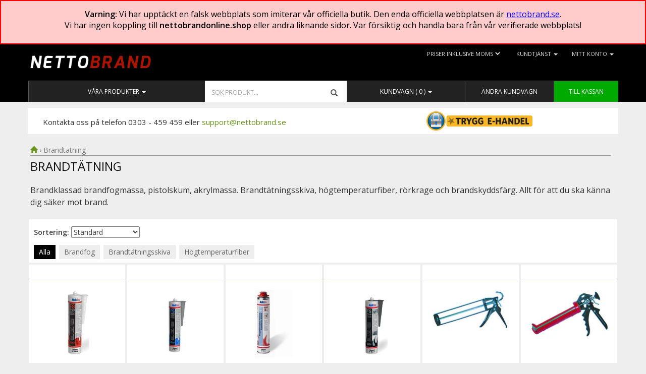

--- FILE ---
content_type: text/html; charset=utf-8
request_url: https://www.nettobrand.se/collections/brandtatning
body_size: 18501
content:
<!DOCTYPE html>		 
<html lang="sv">
<head>

	<meta http-equiv="Content-Type" content="text/html; charset=utf-8">
	<link rel="canonical" href="https://www.nettobrand.se/collections/brandtatning" />
	
	<link rel="shortcut icon" href="//www.nettobrand.se/cdn/shop/t/7/assets/favicon.png?v=127874446772655361051429691912" type="image/x-icon">
	<link rel="icon" href="//www.nettobrand.se/cdn/shop/t/7/assets/favicon.png?v=127874446772655361051429691912" type="image/x-icon">
	<meta name="viewport" content="width=device-width, initial-scale=1">
	
	<title>Brandtätning</title>
	
	
	<meta name="description" content="Brandtätning - brandfogmassa, brandtätningsskiva, högtemperaturfiber till bra priser." />
	
	<meta name="keywords" content="brandsläckare, brandvarnare, HLR, sårvård, plåster, pulversläckare, kolsyresläckare, koldioxidsläckare, skumsläckare, brandpost, brandskyltar, skyltar, utrymning">
	<meta name="google-site-verification" content="qAIUJjcGWeuv-5s4LUPSXVuQaiRSg99HJ-N2JgL4P-0" />
	<link href='//fonts.googleapis.com/css?family=Open+Sans:400,300,600' rel='stylesheet' type='text/css'>

	<link href="//www.nettobrand.se/cdn/shop/t/7/assets/bootstrap_sandstone.css?v=74909795967020620921705527633" rel="stylesheet" type="text/css" media="all" />
	<link href="//www.nettobrand.se/cdn/shop/t/7/assets/bootstrap.offcanvas.css?v=183933200907536303391429691907" rel="stylesheet" type="text/css" media="all" />
	<link href="//www.nettobrand.se/cdn/shop/t/7/assets/nettobrand_2015.css?v=15138800712296819351732591661" rel="stylesheet" type="text/css" media="all" />

	<link href="//www.nettobrand.se/cdn/shop/t/7/assets/magnific-popup.css?v=158456432686280054691429691917" rel="stylesheet" type="text/css" media="all" />
	<!--<link href="//www.nettobrand.se/cdn/shop/t/7/assets/font-awesome.min.css?v=46225909277979509121705527633" rel="stylesheet" type="text/css" media="all" />-->

	<script src="https://ajax.googleapis.com/ajax/libs/jquery/1.11.3/jquery.min.js"></script>
	<script src="//www.nettobrand.se/cdn/shop/t/7/assets/bootstrap.offcanvas.min.js?v=73266353075291620481429691907" type="text/javascript"></script>
	
	
	<script src="https://maxcdn.bootstrapcdn.com/bootstrap/3.3.5/js/bootstrap.min.js"></script>
	
		
	<script src="//www.nettobrand.se/cdn/shop/t/7/assets/jquery.magnific-popup.min.js?v=130266991297150798971429691916" type="text/javascript"></script>
	
	
	
	<!--[if IE 7]>
		<link href="//www.nettobrand.se/cdn/shop/t/7/assets/ie7.css?v=64975390543279315241429691925" rel="stylesheet" type="text/css" media="all" />
	<![endif]-->
	
	
	<script src="//www.nettobrand.se/cdn/shopifycloud/storefront/assets/themes_support/option_selection-b017cd28.js" type="text/javascript"></script>
	
	<!-- Används för momsvalsfunktionen -->
	<script src="//www.nettobrand.se/cdn/shop/t/7/assets/jquery.cookie.js?v=95564474893927171181429691916" type="text/javascript"></script>
	
	
	
	
	<script type="text/javascript">
	function remove_item(id) {
	  document.getElementById('updates_'+id).value = 0;
	  document.getElementById('cart').submit();
	}
	
	
	function resizeDiv() {
		if($(window).width() > 767) {
			vph = $(window).height();
			vph = vph - 150;
			$('.dropdown-menu').css({'max-height': vph + 'px'});
		}
		else {
			
			$('.dropdown-menu').css({'max-height': 'auto'});
		}
	}
	
	
	
	</script>
	
	<script type="text/javascript">
	$(document).ready(function() {	
	
		
		//Shopify.Image.preload(null, 'grande');
		
		// This first section is all about formatting the content correctly for tabs
		
		// Add the opening list tag before the first H5 within the description 
		$('#description h5:first-of-type').before('<ul class="tabs" />');
		
		// Loop through each H5 in the description
		$('#description h5').each(function(index, value){
			 // Assign them each a number, in order
			var num = index + 1;
			
			// For each H5, wrap everything from after the heading to just before the next one in a div
			// Give each div a unique ID that includes those assigned numbers
			 $(this).nextUntil('h5').wrapAll('<div class="tab-content" id="tab' + num + '" />');
			 
			 // For each h5, wrap the H5 itself in a list item and an anchor link to the div
			 $(this).wrap('<li class="single-tab"><a href="#tab' + num + '"></a></li>');
		});
		
		// Wrap the whole list and the tab content divs in a surrounding div
		$('ul.tabs, .tab-content').wrapAll('<div class="tab-area" />');
		
		// Move that surrounding div after the form
		$('.tab-area').appendTo('.content');
		
		// Loop through the list items (the tab headers)
		$('.single-tab').each(function(){
			 // Move them into the list element
			$(this).appendTo('ul.tabs');
		});
		
		
		// The rest of this is the actual tab functionality, from http://www.jacklmoore.com/notes/jquery-tabs/
		
		$('ul.tabs').each(function(){
		 
		  // For each set of tabs, we want to keep track of
		  // which tab is active and it's associated content
		  var $active, $content, $links = $(this).find('a');
		
		  // If the location.hash matches one of the links, use that as the active tab.
		  // If no match is found, use the first link as the initial active tab.
		  $active = $($links.filter('[href="'+location.hash+'"]')[0] || $links[0]);
		  $active.addClass('active');
		  $content = $($active.attr('href'));
		
		  // Hide the remaining content
		  $links.not($active).each(function () {
			 $($(this).attr('href')).hide();
		  });
		
		  // Bind the click event handler
		  $(this).on('click', 'a', function(e){
			 // Make the old tab inactive.
			 $active.removeClass('active');
			 $content.hide();
		
			 // Update the variables with the new link and content
			 $active = $(this);
			 $content = $($(this).attr('href'));
		
			 // Make the tab active.
			 $active.addClass('active');
			 $content.show();
		
			 // Prevent the anchor's default click action
			 e.preventDefault();
		  });
		});
	
	resizeDiv();
	
	window.onresize = function(event) {
		resizeDiv();
	}
		
	$('.magnific').magnificPopup({type:'image'});
	
	$('.carousel').carousel({
	  interval: 0
	})
	
	
	$('.nav-produkter').affix({
		  offset: {
			top: $('.nav-top').height()
		  }
	});	
	
	
	 //Sätt cookievärdet till vad knappens värde är
		$('select[name="moms"]').change(function() {
				$.cookie('moms', $(this).val(), { expires: 100, path: '/' }); // Save cookie
				if($(this).val() == "ex_moms") {
					$('.ex_moms').css('display', 'block');
					 $('.ink_moms').css('display', 'none');
				}
				
				if($(this).val() == "ink_moms") {
					$('.ink_moms').css('display', 'block');
					$('.ex_moms').css('display', 'none');  
				}
		  });
		
		  //Om ingen cookie, sätt cookie med inklusive moms som default
		if($.cookie('moms') == null){
		   //Om ingen cookie, sätt cookie med inklusive moms som default
		   $.cookie('moms', 'ink_moms', { expires: 100, path: '/' });
			//alert("new Cookie: " + $.cookie('moms'));
			$('.ink_moms').css('display', 'block');
			$('.ex_moms').css('display', 'none');
			$('select[name="moms"]').val('ink_moms'); 
		}
		else {
			//OK, cookie finns, sätt värdet på radioknapparna till värdet från cookien...
			var cookieValue = $.cookie('moms');
			$('select[name="moms"]').val(cookieValue); // 
			//alert("existing Cookie: " + $.cookie('moms'));
			//Se till att rätt pris visas genom att sätta "display: none" på "fel" momssats
				if(cookieValue == "ex_moms") {
					$('.ex_moms').css('display', 'block');
					 $('.ink_moms').css('display', 'none');
				}
				else if(cookieValue == "ink_moms") {
					$('.ink_moms').css('display', 'block');
					 $('.ex_moms').css('display', 'none');
					
					
				}
			
		}
	   
	   
	}); 
	
	$(".quantity-field").change(function(){
		  $("#cart").submit();
	});
	</script>
	
	<script>window.performance && window.performance.mark && window.performance.mark('shopify.content_for_header.start');</script><meta id="shopify-digital-wallet" name="shopify-digital-wallet" content="/762082/digital_wallets/dialog">
<meta name="shopify-checkout-api-token" content="7c7e638a7c45b9f2b7501b7e114d7a20">
<link rel="alternate" type="application/atom+xml" title="Feed" href="/collections/brandtatning.atom" />
<link rel="alternate" type="application/json+oembed" href="https://www.nettobrand.se/collections/brandtatning.oembed">
<script async="async" src="/checkouts/internal/preloads.js?locale=sv-SE"></script>
<link rel="preconnect" href="https://shop.app" crossorigin="anonymous">
<script async="async" src="https://shop.app/checkouts/internal/preloads.js?locale=sv-SE&shop_id=762082" crossorigin="anonymous"></script>
<script id="apple-pay-shop-capabilities" type="application/json">{"shopId":762082,"countryCode":"SE","currencyCode":"SEK","merchantCapabilities":["supports3DS"],"merchantId":"gid:\/\/shopify\/Shop\/762082","merchantName":"Nettobrand","requiredBillingContactFields":["postalAddress","email"],"requiredShippingContactFields":["postalAddress","email"],"shippingType":"shipping","supportedNetworks":["visa","maestro","masterCard","amex"],"total":{"type":"pending","label":"Nettobrand","amount":"1.00"},"shopifyPaymentsEnabled":true,"supportsSubscriptions":true}</script>
<script id="shopify-features" type="application/json">{"accessToken":"7c7e638a7c45b9f2b7501b7e114d7a20","betas":["rich-media-storefront-analytics"],"domain":"www.nettobrand.se","predictiveSearch":true,"shopId":762082,"locale":"sv"}</script>
<script>var Shopify = Shopify || {};
Shopify.shop = "jest.myshopify.com";
Shopify.locale = "sv";
Shopify.currency = {"active":"SEK","rate":"1.0"};
Shopify.country = "SE";
Shopify.theme = {"name":"Nettobrand 2015 v2","id":11742365,"schema_name":null,"schema_version":null,"theme_store_id":null,"role":"main"};
Shopify.theme.handle = "null";
Shopify.theme.style = {"id":null,"handle":null};
Shopify.cdnHost = "www.nettobrand.se/cdn";
Shopify.routes = Shopify.routes || {};
Shopify.routes.root = "/";</script>
<script type="module">!function(o){(o.Shopify=o.Shopify||{}).modules=!0}(window);</script>
<script>!function(o){function n(){var o=[];function n(){o.push(Array.prototype.slice.apply(arguments))}return n.q=o,n}var t=o.Shopify=o.Shopify||{};t.loadFeatures=n(),t.autoloadFeatures=n()}(window);</script>
<script>
  window.ShopifyPay = window.ShopifyPay || {};
  window.ShopifyPay.apiHost = "shop.app\/pay";
  window.ShopifyPay.redirectState = null;
</script>
<script id="shop-js-analytics" type="application/json">{"pageType":"collection"}</script>
<script defer="defer" async type="module" src="//www.nettobrand.se/cdn/shopifycloud/shop-js/modules/v2/client.init-shop-cart-sync_BQ29hUGy.sv.esm.js"></script>
<script defer="defer" async type="module" src="//www.nettobrand.se/cdn/shopifycloud/shop-js/modules/v2/chunk.common_DVZgvets.esm.js"></script>
<script defer="defer" async type="module" src="//www.nettobrand.se/cdn/shopifycloud/shop-js/modules/v2/chunk.modal_Dp9EJq-l.esm.js"></script>
<script type="module">
  await import("//www.nettobrand.se/cdn/shopifycloud/shop-js/modules/v2/client.init-shop-cart-sync_BQ29hUGy.sv.esm.js");
await import("//www.nettobrand.se/cdn/shopifycloud/shop-js/modules/v2/chunk.common_DVZgvets.esm.js");
await import("//www.nettobrand.se/cdn/shopifycloud/shop-js/modules/v2/chunk.modal_Dp9EJq-l.esm.js");

  window.Shopify.SignInWithShop?.initShopCartSync?.({"fedCMEnabled":true,"windoidEnabled":true});

</script>
<script>
  window.Shopify = window.Shopify || {};
  if (!window.Shopify.featureAssets) window.Shopify.featureAssets = {};
  window.Shopify.featureAssets['shop-js'] = {"shop-cart-sync":["modules/v2/client.shop-cart-sync_Bu6t_x9R.sv.esm.js","modules/v2/chunk.common_DVZgvets.esm.js","modules/v2/chunk.modal_Dp9EJq-l.esm.js"],"init-fed-cm":["modules/v2/client.init-fed-cm_D1-Qq-Q9.sv.esm.js","modules/v2/chunk.common_DVZgvets.esm.js","modules/v2/chunk.modal_Dp9EJq-l.esm.js"],"shop-cash-offers":["modules/v2/client.shop-cash-offers_C0440sHw.sv.esm.js","modules/v2/chunk.common_DVZgvets.esm.js","modules/v2/chunk.modal_Dp9EJq-l.esm.js"],"shop-login-button":["modules/v2/client.shop-login-button_CQaJFxXl.sv.esm.js","modules/v2/chunk.common_DVZgvets.esm.js","modules/v2/chunk.modal_Dp9EJq-l.esm.js"],"pay-button":["modules/v2/client.pay-button_BZyH99EP.sv.esm.js","modules/v2/chunk.common_DVZgvets.esm.js","modules/v2/chunk.modal_Dp9EJq-l.esm.js"],"shop-button":["modules/v2/client.shop-button_DmCkdO1R.sv.esm.js","modules/v2/chunk.common_DVZgvets.esm.js","modules/v2/chunk.modal_Dp9EJq-l.esm.js"],"avatar":["modules/v2/client.avatar_BTnouDA3.sv.esm.js"],"init-windoid":["modules/v2/client.init-windoid_D1M6VxtU.sv.esm.js","modules/v2/chunk.common_DVZgvets.esm.js","modules/v2/chunk.modal_Dp9EJq-l.esm.js"],"init-shop-for-new-customer-accounts":["modules/v2/client.init-shop-for-new-customer-accounts_CeZrXdsi.sv.esm.js","modules/v2/client.shop-login-button_CQaJFxXl.sv.esm.js","modules/v2/chunk.common_DVZgvets.esm.js","modules/v2/chunk.modal_Dp9EJq-l.esm.js"],"init-shop-email-lookup-coordinator":["modules/v2/client.init-shop-email-lookup-coordinator_BlEXnj1d.sv.esm.js","modules/v2/chunk.common_DVZgvets.esm.js","modules/v2/chunk.modal_Dp9EJq-l.esm.js"],"init-shop-cart-sync":["modules/v2/client.init-shop-cart-sync_BQ29hUGy.sv.esm.js","modules/v2/chunk.common_DVZgvets.esm.js","modules/v2/chunk.modal_Dp9EJq-l.esm.js"],"shop-toast-manager":["modules/v2/client.shop-toast-manager_Ct9Ayof1.sv.esm.js","modules/v2/chunk.common_DVZgvets.esm.js","modules/v2/chunk.modal_Dp9EJq-l.esm.js"],"init-customer-accounts":["modules/v2/client.init-customer-accounts_B5hQ7EGO.sv.esm.js","modules/v2/client.shop-login-button_CQaJFxXl.sv.esm.js","modules/v2/chunk.common_DVZgvets.esm.js","modules/v2/chunk.modal_Dp9EJq-l.esm.js"],"init-customer-accounts-sign-up":["modules/v2/client.init-customer-accounts-sign-up_BubgnExM.sv.esm.js","modules/v2/client.shop-login-button_CQaJFxXl.sv.esm.js","modules/v2/chunk.common_DVZgvets.esm.js","modules/v2/chunk.modal_Dp9EJq-l.esm.js"],"shop-follow-button":["modules/v2/client.shop-follow-button_uTieMXEA.sv.esm.js","modules/v2/chunk.common_DVZgvets.esm.js","modules/v2/chunk.modal_Dp9EJq-l.esm.js"],"checkout-modal":["modules/v2/client.checkout-modal_BXs16w6w.sv.esm.js","modules/v2/chunk.common_DVZgvets.esm.js","modules/v2/chunk.modal_Dp9EJq-l.esm.js"],"shop-login":["modules/v2/client.shop-login_9pkxbyDl.sv.esm.js","modules/v2/chunk.common_DVZgvets.esm.js","modules/v2/chunk.modal_Dp9EJq-l.esm.js"],"lead-capture":["modules/v2/client.lead-capture_DxnaH17I.sv.esm.js","modules/v2/chunk.common_DVZgvets.esm.js","modules/v2/chunk.modal_Dp9EJq-l.esm.js"],"payment-terms":["modules/v2/client.payment-terms_ByllyJK7.sv.esm.js","modules/v2/chunk.common_DVZgvets.esm.js","modules/v2/chunk.modal_Dp9EJq-l.esm.js"]};
</script>
<script>(function() {
  var isLoaded = false;
  function asyncLoad() {
    if (isLoaded) return;
    isLoaded = true;
    var urls = ["https:\/\/chimpstatic.com\/mcjs-connected\/js\/users\/eb1e57f391e970c7bfdd53849\/9ff176fa3a5a8264774237a7f.js?shop=jest.myshopify.com","https:\/\/cdn.shopify.com\/s\/files\/1\/0076\/2082\/t\/7\/assets\/booster_eu_cookie_762082.js?v=1583313599\u0026shop=jest.myshopify.com"];
    for (var i = 0; i < urls.length; i++) {
      var s = document.createElement('script');
      s.type = 'text/javascript';
      s.async = true;
      s.src = urls[i];
      var x = document.getElementsByTagName('script')[0];
      x.parentNode.insertBefore(s, x);
    }
  };
  if(window.attachEvent) {
    window.attachEvent('onload', asyncLoad);
  } else {
    window.addEventListener('load', asyncLoad, false);
  }
})();</script>
<script id="__st">var __st={"a":762082,"offset":3600,"reqid":"66a12cfc-198e-48f5-9dd4-f233345a9962-1769144980","pageurl":"www.nettobrand.se\/collections\/brandtatning","u":"49a12839a954","p":"collection","rtyp":"collection","rid":7468240};</script>
<script>window.ShopifyPaypalV4VisibilityTracking = true;</script>
<script id="captcha-bootstrap">!function(){'use strict';const t='contact',e='account',n='new_comment',o=[[t,t],['blogs',n],['comments',n],[t,'customer']],c=[[e,'customer_login'],[e,'guest_login'],[e,'recover_customer_password'],[e,'create_customer']],r=t=>t.map((([t,e])=>`form[action*='/${t}']:not([data-nocaptcha='true']) input[name='form_type'][value='${e}']`)).join(','),a=t=>()=>t?[...document.querySelectorAll(t)].map((t=>t.form)):[];function s(){const t=[...o],e=r(t);return a(e)}const i='password',u='form_key',d=['recaptcha-v3-token','g-recaptcha-response','h-captcha-response',i],f=()=>{try{return window.sessionStorage}catch{return}},m='__shopify_v',_=t=>t.elements[u];function p(t,e,n=!1){try{const o=window.sessionStorage,c=JSON.parse(o.getItem(e)),{data:r}=function(t){const{data:e,action:n}=t;return t[m]||n?{data:e,action:n}:{data:t,action:n}}(c);for(const[e,n]of Object.entries(r))t.elements[e]&&(t.elements[e].value=n);n&&o.removeItem(e)}catch(o){console.error('form repopulation failed',{error:o})}}const l='form_type',E='cptcha';function T(t){t.dataset[E]=!0}const w=window,h=w.document,L='Shopify',v='ce_forms',y='captcha';let A=!1;((t,e)=>{const n=(g='f06e6c50-85a8-45c8-87d0-21a2b65856fe',I='https://cdn.shopify.com/shopifycloud/storefront-forms-hcaptcha/ce_storefront_forms_captcha_hcaptcha.v1.5.2.iife.js',D={infoText:'Skyddas av hCaptcha',privacyText:'Integritet',termsText:'Villkor'},(t,e,n)=>{const o=w[L][v],c=o.bindForm;if(c)return c(t,g,e,D).then(n);var r;o.q.push([[t,g,e,D],n]),r=I,A||(h.body.append(Object.assign(h.createElement('script'),{id:'captcha-provider',async:!0,src:r})),A=!0)});var g,I,D;w[L]=w[L]||{},w[L][v]=w[L][v]||{},w[L][v].q=[],w[L][y]=w[L][y]||{},w[L][y].protect=function(t,e){n(t,void 0,e),T(t)},Object.freeze(w[L][y]),function(t,e,n,w,h,L){const[v,y,A,g]=function(t,e,n){const i=e?o:[],u=t?c:[],d=[...i,...u],f=r(d),m=r(i),_=r(d.filter((([t,e])=>n.includes(e))));return[a(f),a(m),a(_),s()]}(w,h,L),I=t=>{const e=t.target;return e instanceof HTMLFormElement?e:e&&e.form},D=t=>v().includes(t);t.addEventListener('submit',(t=>{const e=I(t);if(!e)return;const n=D(e)&&!e.dataset.hcaptchaBound&&!e.dataset.recaptchaBound,o=_(e),c=g().includes(e)&&(!o||!o.value);(n||c)&&t.preventDefault(),c&&!n&&(function(t){try{if(!f())return;!function(t){const e=f();if(!e)return;const n=_(t);if(!n)return;const o=n.value;o&&e.removeItem(o)}(t);const e=Array.from(Array(32),(()=>Math.random().toString(36)[2])).join('');!function(t,e){_(t)||t.append(Object.assign(document.createElement('input'),{type:'hidden',name:u})),t.elements[u].value=e}(t,e),function(t,e){const n=f();if(!n)return;const o=[...t.querySelectorAll(`input[type='${i}']`)].map((({name:t})=>t)),c=[...d,...o],r={};for(const[a,s]of new FormData(t).entries())c.includes(a)||(r[a]=s);n.setItem(e,JSON.stringify({[m]:1,action:t.action,data:r}))}(t,e)}catch(e){console.error('failed to persist form',e)}}(e),e.submit())}));const S=(t,e)=>{t&&!t.dataset[E]&&(n(t,e.some((e=>e===t))),T(t))};for(const o of['focusin','change'])t.addEventListener(o,(t=>{const e=I(t);D(e)&&S(e,y())}));const B=e.get('form_key'),M=e.get(l),P=B&&M;t.addEventListener('DOMContentLoaded',(()=>{const t=y();if(P)for(const e of t)e.elements[l].value===M&&p(e,B);[...new Set([...A(),...v().filter((t=>'true'===t.dataset.shopifyCaptcha))])].forEach((e=>S(e,t)))}))}(h,new URLSearchParams(w.location.search),n,t,e,['guest_login'])})(!0,!0)}();</script>
<script integrity="sha256-4kQ18oKyAcykRKYeNunJcIwy7WH5gtpwJnB7kiuLZ1E=" data-source-attribution="shopify.loadfeatures" defer="defer" src="//www.nettobrand.se/cdn/shopifycloud/storefront/assets/storefront/load_feature-a0a9edcb.js" crossorigin="anonymous"></script>
<script crossorigin="anonymous" defer="defer" src="//www.nettobrand.se/cdn/shopifycloud/storefront/assets/shopify_pay/storefront-65b4c6d7.js?v=20250812"></script>
<script data-source-attribution="shopify.dynamic_checkout.dynamic.init">var Shopify=Shopify||{};Shopify.PaymentButton=Shopify.PaymentButton||{isStorefrontPortableWallets:!0,init:function(){window.Shopify.PaymentButton.init=function(){};var t=document.createElement("script");t.src="https://www.nettobrand.se/cdn/shopifycloud/portable-wallets/latest/portable-wallets.sv.js",t.type="module",document.head.appendChild(t)}};
</script>
<script data-source-attribution="shopify.dynamic_checkout.buyer_consent">
  function portableWalletsHideBuyerConsent(e){var t=document.getElementById("shopify-buyer-consent"),n=document.getElementById("shopify-subscription-policy-button");t&&n&&(t.classList.add("hidden"),t.setAttribute("aria-hidden","true"),n.removeEventListener("click",e))}function portableWalletsShowBuyerConsent(e){var t=document.getElementById("shopify-buyer-consent"),n=document.getElementById("shopify-subscription-policy-button");t&&n&&(t.classList.remove("hidden"),t.removeAttribute("aria-hidden"),n.addEventListener("click",e))}window.Shopify?.PaymentButton&&(window.Shopify.PaymentButton.hideBuyerConsent=portableWalletsHideBuyerConsent,window.Shopify.PaymentButton.showBuyerConsent=portableWalletsShowBuyerConsent);
</script>
<script data-source-attribution="shopify.dynamic_checkout.cart.bootstrap">document.addEventListener("DOMContentLoaded",(function(){function t(){return document.querySelector("shopify-accelerated-checkout-cart, shopify-accelerated-checkout")}if(t())Shopify.PaymentButton.init();else{new MutationObserver((function(e,n){t()&&(Shopify.PaymentButton.init(),n.disconnect())})).observe(document.body,{childList:!0,subtree:!0})}}));
</script>
<link id="shopify-accelerated-checkout-styles" rel="stylesheet" media="screen" href="https://www.nettobrand.se/cdn/shopifycloud/portable-wallets/latest/accelerated-checkout-backwards-compat.css" crossorigin="anonymous">
<style id="shopify-accelerated-checkout-cart">
        #shopify-buyer-consent {
  margin-top: 1em;
  display: inline-block;
  width: 100%;
}

#shopify-buyer-consent.hidden {
  display: none;
}

#shopify-subscription-policy-button {
  background: none;
  border: none;
  padding: 0;
  text-decoration: underline;
  font-size: inherit;
  cursor: pointer;
}

#shopify-subscription-policy-button::before {
  box-shadow: none;
}

      </style>

<script>window.performance && window.performance.mark && window.performance.mark('shopify.content_for_header.end');</script>

	
<script src="https://cdn.shopify.com/extensions/8d2c31d3-a828-4daf-820f-80b7f8e01c39/nova-eu-cookie-bar-gdpr-4/assets/nova-cookie-app-embed.js" type="text/javascript" defer="defer"></script>
<link href="https://cdn.shopify.com/extensions/8d2c31d3-a828-4daf-820f-80b7f8e01c39/nova-eu-cookie-bar-gdpr-4/assets/nova-cookie.css" rel="stylesheet" type="text/css" media="all">
<meta property="og:image" content="https://cdn.shopify.com/s/files/1/0076/2082/files/checkout_logo_7.png?height=628&pad_color=fff&v=1613526180&width=1200" />
<meta property="og:image:secure_url" content="https://cdn.shopify.com/s/files/1/0076/2082/files/checkout_logo_7.png?height=628&pad_color=fff&v=1613526180&width=1200" />
<meta property="og:image:width" content="1200" />
<meta property="og:image:height" content="628" />
<link href="https://monorail-edge.shopifysvc.com" rel="dns-prefetch">
<script>(function(){if ("sendBeacon" in navigator && "performance" in window) {try {var session_token_from_headers = performance.getEntriesByType('navigation')[0].serverTiming.find(x => x.name == '_s').description;} catch {var session_token_from_headers = undefined;}var session_cookie_matches = document.cookie.match(/_shopify_s=([^;]*)/);var session_token_from_cookie = session_cookie_matches && session_cookie_matches.length === 2 ? session_cookie_matches[1] : "";var session_token = session_token_from_headers || session_token_from_cookie || "";function handle_abandonment_event(e) {var entries = performance.getEntries().filter(function(entry) {return /monorail-edge.shopifysvc.com/.test(entry.name);});if (!window.abandonment_tracked && entries.length === 0) {window.abandonment_tracked = true;var currentMs = Date.now();var navigation_start = performance.timing.navigationStart;var payload = {shop_id: 762082,url: window.location.href,navigation_start,duration: currentMs - navigation_start,session_token,page_type: "collection"};window.navigator.sendBeacon("https://monorail-edge.shopifysvc.com/v1/produce", JSON.stringify({schema_id: "online_store_buyer_site_abandonment/1.1",payload: payload,metadata: {event_created_at_ms: currentMs,event_sent_at_ms: currentMs}}));}}window.addEventListener('pagehide', handle_abandonment_event);}}());</script>
<script id="web-pixels-manager-setup">(function e(e,d,r,n,o){if(void 0===o&&(o={}),!Boolean(null===(a=null===(i=window.Shopify)||void 0===i?void 0:i.analytics)||void 0===a?void 0:a.replayQueue)){var i,a;window.Shopify=window.Shopify||{};var t=window.Shopify;t.analytics=t.analytics||{};var s=t.analytics;s.replayQueue=[],s.publish=function(e,d,r){return s.replayQueue.push([e,d,r]),!0};try{self.performance.mark("wpm:start")}catch(e){}var l=function(){var e={modern:/Edge?\/(1{2}[4-9]|1[2-9]\d|[2-9]\d{2}|\d{4,})\.\d+(\.\d+|)|Firefox\/(1{2}[4-9]|1[2-9]\d|[2-9]\d{2}|\d{4,})\.\d+(\.\d+|)|Chrom(ium|e)\/(9{2}|\d{3,})\.\d+(\.\d+|)|(Maci|X1{2}).+ Version\/(15\.\d+|(1[6-9]|[2-9]\d|\d{3,})\.\d+)([,.]\d+|)( \(\w+\)|)( Mobile\/\w+|) Safari\/|Chrome.+OPR\/(9{2}|\d{3,})\.\d+\.\d+|(CPU[ +]OS|iPhone[ +]OS|CPU[ +]iPhone|CPU IPhone OS|CPU iPad OS)[ +]+(15[._]\d+|(1[6-9]|[2-9]\d|\d{3,})[._]\d+)([._]\d+|)|Android:?[ /-](13[3-9]|1[4-9]\d|[2-9]\d{2}|\d{4,})(\.\d+|)(\.\d+|)|Android.+Firefox\/(13[5-9]|1[4-9]\d|[2-9]\d{2}|\d{4,})\.\d+(\.\d+|)|Android.+Chrom(ium|e)\/(13[3-9]|1[4-9]\d|[2-9]\d{2}|\d{4,})\.\d+(\.\d+|)|SamsungBrowser\/([2-9]\d|\d{3,})\.\d+/,legacy:/Edge?\/(1[6-9]|[2-9]\d|\d{3,})\.\d+(\.\d+|)|Firefox\/(5[4-9]|[6-9]\d|\d{3,})\.\d+(\.\d+|)|Chrom(ium|e)\/(5[1-9]|[6-9]\d|\d{3,})\.\d+(\.\d+|)([\d.]+$|.*Safari\/(?![\d.]+ Edge\/[\d.]+$))|(Maci|X1{2}).+ Version\/(10\.\d+|(1[1-9]|[2-9]\d|\d{3,})\.\d+)([,.]\d+|)( \(\w+\)|)( Mobile\/\w+|) Safari\/|Chrome.+OPR\/(3[89]|[4-9]\d|\d{3,})\.\d+\.\d+|(CPU[ +]OS|iPhone[ +]OS|CPU[ +]iPhone|CPU IPhone OS|CPU iPad OS)[ +]+(10[._]\d+|(1[1-9]|[2-9]\d|\d{3,})[._]\d+)([._]\d+|)|Android:?[ /-](13[3-9]|1[4-9]\d|[2-9]\d{2}|\d{4,})(\.\d+|)(\.\d+|)|Mobile Safari.+OPR\/([89]\d|\d{3,})\.\d+\.\d+|Android.+Firefox\/(13[5-9]|1[4-9]\d|[2-9]\d{2}|\d{4,})\.\d+(\.\d+|)|Android.+Chrom(ium|e)\/(13[3-9]|1[4-9]\d|[2-9]\d{2}|\d{4,})\.\d+(\.\d+|)|Android.+(UC? ?Browser|UCWEB|U3)[ /]?(15\.([5-9]|\d{2,})|(1[6-9]|[2-9]\d|\d{3,})\.\d+)\.\d+|SamsungBrowser\/(5\.\d+|([6-9]|\d{2,})\.\d+)|Android.+MQ{2}Browser\/(14(\.(9|\d{2,})|)|(1[5-9]|[2-9]\d|\d{3,})(\.\d+|))(\.\d+|)|K[Aa][Ii]OS\/(3\.\d+|([4-9]|\d{2,})\.\d+)(\.\d+|)/},d=e.modern,r=e.legacy,n=navigator.userAgent;return n.match(d)?"modern":n.match(r)?"legacy":"unknown"}(),u="modern"===l?"modern":"legacy",c=(null!=n?n:{modern:"",legacy:""})[u],f=function(e){return[e.baseUrl,"/wpm","/b",e.hashVersion,"modern"===e.buildTarget?"m":"l",".js"].join("")}({baseUrl:d,hashVersion:r,buildTarget:u}),m=function(e){var d=e.version,r=e.bundleTarget,n=e.surface,o=e.pageUrl,i=e.monorailEndpoint;return{emit:function(e){var a=e.status,t=e.errorMsg,s=(new Date).getTime(),l=JSON.stringify({metadata:{event_sent_at_ms:s},events:[{schema_id:"web_pixels_manager_load/3.1",payload:{version:d,bundle_target:r,page_url:o,status:a,surface:n,error_msg:t},metadata:{event_created_at_ms:s}}]});if(!i)return console&&console.warn&&console.warn("[Web Pixels Manager] No Monorail endpoint provided, skipping logging."),!1;try{return self.navigator.sendBeacon.bind(self.navigator)(i,l)}catch(e){}var u=new XMLHttpRequest;try{return u.open("POST",i,!0),u.setRequestHeader("Content-Type","text/plain"),u.send(l),!0}catch(e){return console&&console.warn&&console.warn("[Web Pixels Manager] Got an unhandled error while logging to Monorail."),!1}}}}({version:r,bundleTarget:l,surface:e.surface,pageUrl:self.location.href,monorailEndpoint:e.monorailEndpoint});try{o.browserTarget=l,function(e){var d=e.src,r=e.async,n=void 0===r||r,o=e.onload,i=e.onerror,a=e.sri,t=e.scriptDataAttributes,s=void 0===t?{}:t,l=document.createElement("script"),u=document.querySelector("head"),c=document.querySelector("body");if(l.async=n,l.src=d,a&&(l.integrity=a,l.crossOrigin="anonymous"),s)for(var f in s)if(Object.prototype.hasOwnProperty.call(s,f))try{l.dataset[f]=s[f]}catch(e){}if(o&&l.addEventListener("load",o),i&&l.addEventListener("error",i),u)u.appendChild(l);else{if(!c)throw new Error("Did not find a head or body element to append the script");c.appendChild(l)}}({src:f,async:!0,onload:function(){if(!function(){var e,d;return Boolean(null===(d=null===(e=window.Shopify)||void 0===e?void 0:e.analytics)||void 0===d?void 0:d.initialized)}()){var d=window.webPixelsManager.init(e)||void 0;if(d){var r=window.Shopify.analytics;r.replayQueue.forEach((function(e){var r=e[0],n=e[1],o=e[2];d.publishCustomEvent(r,n,o)})),r.replayQueue=[],r.publish=d.publishCustomEvent,r.visitor=d.visitor,r.initialized=!0}}},onerror:function(){return m.emit({status:"failed",errorMsg:"".concat(f," has failed to load")})},sri:function(e){var d=/^sha384-[A-Za-z0-9+/=]+$/;return"string"==typeof e&&d.test(e)}(c)?c:"",scriptDataAttributes:o}),m.emit({status:"loading"})}catch(e){m.emit({status:"failed",errorMsg:(null==e?void 0:e.message)||"Unknown error"})}}})({shopId: 762082,storefrontBaseUrl: "https://www.nettobrand.se",extensionsBaseUrl: "https://extensions.shopifycdn.com/cdn/shopifycloud/web-pixels-manager",monorailEndpoint: "https://monorail-edge.shopifysvc.com/unstable/produce_batch",surface: "storefront-renderer",enabledBetaFlags: ["2dca8a86"],webPixelsConfigList: [{"id":"174326097","eventPayloadVersion":"v1","runtimeContext":"LAX","scriptVersion":"1","type":"CUSTOM","privacyPurposes":["MARKETING"],"name":"Meta pixel (migrated)"},{"id":"201261393","eventPayloadVersion":"v1","runtimeContext":"LAX","scriptVersion":"1","type":"CUSTOM","privacyPurposes":["ANALYTICS"],"name":"Google Analytics tag (migrated)"},{"id":"shopify-app-pixel","configuration":"{}","eventPayloadVersion":"v1","runtimeContext":"STRICT","scriptVersion":"0450","apiClientId":"shopify-pixel","type":"APP","privacyPurposes":["ANALYTICS","MARKETING"]},{"id":"shopify-custom-pixel","eventPayloadVersion":"v1","runtimeContext":"LAX","scriptVersion":"0450","apiClientId":"shopify-pixel","type":"CUSTOM","privacyPurposes":["ANALYTICS","MARKETING"]}],isMerchantRequest: false,initData: {"shop":{"name":"Nettobrand","paymentSettings":{"currencyCode":"SEK"},"myshopifyDomain":"jest.myshopify.com","countryCode":"SE","storefrontUrl":"https:\/\/www.nettobrand.se"},"customer":null,"cart":null,"checkout":null,"productVariants":[],"purchasingCompany":null},},"https://www.nettobrand.se/cdn","fcfee988w5aeb613cpc8e4bc33m6693e112",{"modern":"","legacy":""},{"shopId":"762082","storefrontBaseUrl":"https:\/\/www.nettobrand.se","extensionBaseUrl":"https:\/\/extensions.shopifycdn.com\/cdn\/shopifycloud\/web-pixels-manager","surface":"storefront-renderer","enabledBetaFlags":"[\"2dca8a86\"]","isMerchantRequest":"false","hashVersion":"fcfee988w5aeb613cpc8e4bc33m6693e112","publish":"custom","events":"[[\"page_viewed\",{}],[\"collection_viewed\",{\"collection\":{\"id\":\"7468240\",\"title\":\"Brandtätning\",\"productVariants\":[{\"price\":{\"amount\":68.0,\"currencyCode\":\"SEK\"},\"product\":{\"title\":\"Nullifire akrylfogmassa\",\"vendor\":\"Nullifire\",\"id\":\"122865148\",\"untranslatedTitle\":\"Nullifire akrylfogmassa\",\"url\":\"\/products\/akrylfogmassa\",\"type\":\"Brandtätning\"},\"id\":\"279362484\",\"image\":{\"src\":\"\/\/www.nettobrand.se\/cdn\/shop\/products\/FS701_Akylfogmassa_310ml1.jpg?v=1365082873\"},\"sku\":\"\",\"title\":\"Vit \/ 310ml\",\"untranslatedTitle\":\"Vit \/ 310ml\"},{\"price\":{\"amount\":149.0,\"currencyCode\":\"SEK\"},\"product\":{\"title\":\"Nullifire silikonfogmassa\",\"vendor\":\"Nullifire\",\"id\":\"122867302\",\"untranslatedTitle\":\"Nullifire silikonfogmassa\",\"url\":\"\/products\/silikonfogmassa\",\"type\":\"Brandtätning\"},\"id\":\"279364860\",\"image\":{\"src\":\"\/\/www.nettobrand.se\/cdn\/shop\/products\/FS703_Silikonfogmassa_gra1.jpg?v=1365082944\"},\"sku\":\"\",\"title\":\"Vit \/ 310ml\",\"untranslatedTitle\":\"Vit \/ 310ml\"},{\"price\":{\"amount\":168.0,\"currencyCode\":\"SEK\"},\"product\":{\"title\":\"Nullifire brandklassat pistolskum\",\"vendor\":\"Nullifire\",\"id\":\"122876248\",\"untranslatedTitle\":\"Nullifire brandklassat pistolskum\",\"url\":\"\/products\/brandklassat-pistolskum\",\"type\":\"Brandtätning\"},\"id\":\"279375550\",\"image\":{\"src\":\"\/\/www.nettobrand.se\/cdn\/shop\/products\/FF197_Pistolskum_brand.jpg?v=1365082885\"},\"sku\":\"\",\"title\":\"Default Title\",\"untranslatedTitle\":\"Default Title\"},{\"price\":{\"amount\":128.0,\"currencyCode\":\"SEK\"},\"product\":{\"title\":\"Nullifire grafitfogmassa\",\"vendor\":\"Nullifire\",\"id\":\"122869690\",\"untranslatedTitle\":\"Nullifire grafitfogmassa\",\"url\":\"\/products\/grafitfogmassa\",\"type\":\"Brandtätning\"},\"id\":\"279367668\",\"image\":{\"src\":\"\/\/www.nettobrand.se\/cdn\/shop\/products\/FS705_Grafitfogmassa_morkgra1.jpg?v=1365082896\"},\"sku\":\"\",\"title\":\"Default Title\",\"untranslatedTitle\":\"Default Title\"},{\"price\":{\"amount\":48.0,\"currencyCode\":\"SEK\"},\"product\":{\"title\":\"Tremco handspruta skelett\",\"vendor\":\"Tremco\",\"id\":\"123258700\",\"untranslatedTitle\":\"Tremco handspruta skelett\",\"url\":\"\/products\/tremco-handspruta-skelett\",\"type\":\"Brandtätning\"},\"id\":\"280059416\",\"image\":{\"src\":\"\/\/www.nettobrand.se\/cdn\/shop\/products\/Handspruta_skelett-fril1.jpg?v=1365084797\"},\"sku\":\"\",\"title\":\"Default Title\",\"untranslatedTitle\":\"Default Title\"},{\"price\":{\"amount\":80.0,\"currencyCode\":\"SEK\"},\"product\":{\"title\":\"Tremco handspruta strong\",\"vendor\":\"Tremco\",\"id\":\"123264954\",\"untranslatedTitle\":\"Tremco handspruta strong\",\"url\":\"\/products\/handspruta-strong\",\"type\":\"Brandtätning\"},\"id\":\"280072262\",\"image\":{\"src\":\"\/\/www.nettobrand.se\/cdn\/shop\/products\/Handspruta_strong_metall-fril1.jpg?v=1365084808\"},\"sku\":\"\",\"title\":\"Default Title\",\"untranslatedTitle\":\"Default Title\"},{\"price\":{\"amount\":260.0,\"currencyCode\":\"SEK\"},\"product\":{\"title\":\"Tremco handspruta PLP\",\"vendor\":\"Tremco\",\"id\":\"123265680\",\"untranslatedTitle\":\"Tremco handspruta PLP\",\"url\":\"\/products\/handspruta-plp\",\"type\":\"Brandtätning\"},\"id\":\"280073728\",\"image\":{\"src\":\"\/\/www.nettobrand.se\/cdn\/shop\/products\/untitled_2.jpg?v=1365084792\"},\"sku\":\"\",\"title\":\"Default Title\",\"untranslatedTitle\":\"Default Title\"},{\"price\":{\"amount\":680.0,\"currencyCode\":\"SEK\"},\"product\":{\"title\":\"Tremco handspruta H14\",\"vendor\":\"Tremco\",\"id\":\"123265200\",\"untranslatedTitle\":\"Tremco handspruta H14\",\"url\":\"\/products\/handspruta-h14\",\"type\":\"Brandtätning\"},\"id\":\"280072618\",\"image\":{\"src\":\"\/\/www.nettobrand.se\/cdn\/shop\/products\/handspruta_h141.jpg?v=1365084788\"},\"sku\":\"\",\"title\":\"Default Title\",\"untranslatedTitle\":\"Default Title\"},{\"price\":{\"amount\":1440.0,\"currencyCode\":\"SEK\"},\"product\":{\"title\":\"Högtemperaturfiber\",\"vendor\":\"Båke\",\"id\":\"103809941\",\"untranslatedTitle\":\"Högtemperaturfiber\",\"url\":\"\/products\/hogtemperaturfiber\",\"type\":\"Brandtätning\"},\"id\":\"239381949\",\"image\":{\"src\":\"\/\/www.nettobrand.se\/cdn\/shop\/products\/brandtatningsfilt.jpg?v=1365082358\"},\"sku\":\"\",\"title\":\"Tjocklek 25 mm, längd 7,3 m\",\"untranslatedTitle\":\"Tjocklek 25 mm, längd 7,3 m\"},{\"price\":{\"amount\":960.0,\"currencyCode\":\"SEK\"},\"product\":{\"title\":\"Nullifire brandtätningsskiva\",\"vendor\":\"Nullifire\",\"id\":\"123254982\",\"untranslatedTitle\":\"Nullifire brandtätningsskiva\",\"url\":\"\/products\/nullfire-brandtatningsskiva\",\"type\":\"Brandtätning\"},\"id\":\"280049740\",\"image\":{\"src\":\"\/\/www.nettobrand.se\/cdn\/shop\/products\/FB747_Brandskiva-3_Nullifire.jpg?v=1365082891\"},\"sku\":\"\",\"title\":\"Default Title\",\"untranslatedTitle\":\"Default Title\"},{\"price\":{\"amount\":3600.0,\"currencyCode\":\"SEK\"},\"product\":{\"title\":\"Nullifire S707-60 brandskyddsfärg\",\"vendor\":\"Nullifire\",\"id\":\"123256776\",\"untranslatedTitle\":\"Nullifire S707-60 brandskyddsfärg\",\"url\":\"\/products\/nullifire-s707-60-brandskyddsfarg\",\"type\":\"Brandtätning\"},\"id\":\"280055082\",\"image\":{\"src\":\"\/\/www.nettobrand.se\/cdn\/shop\/products\/S707_-60_Brandskyddsfarg1.jpg?v=1365082938\"},\"sku\":\"\",\"title\":\"Default Title\",\"untranslatedTitle\":\"Default Title\"}]}}]]"});</script><script>
  window.ShopifyAnalytics = window.ShopifyAnalytics || {};
  window.ShopifyAnalytics.meta = window.ShopifyAnalytics.meta || {};
  window.ShopifyAnalytics.meta.currency = 'SEK';
  var meta = {"products":[{"id":122865148,"gid":"gid:\/\/shopify\/Product\/122865148","vendor":"Nullifire","type":"Brandtätning","handle":"akrylfogmassa","variants":[{"id":279362484,"price":6800,"name":"Nullifire akrylfogmassa - Vit \/ 310ml","public_title":"Vit \/ 310ml","sku":""},{"id":279362700,"price":6800,"name":"Nullifire akrylfogmassa - Grå \/ 310ml","public_title":"Grå \/ 310ml","sku":""}],"remote":false},{"id":122867302,"gid":"gid:\/\/shopify\/Product\/122867302","vendor":"Nullifire","type":"Brandtätning","handle":"silikonfogmassa","variants":[{"id":279364860,"price":14900,"name":"Nullifire silikonfogmassa - Vit \/ 310ml","public_title":"Vit \/ 310ml","sku":""},{"id":279365188,"price":19600,"name":"Nullifire silikonfogmassa - Vit \/ 600ml","public_title":"Vit \/ 600ml","sku":""},{"id":279365308,"price":14900,"name":"Nullifire silikonfogmassa - Grå \/ 310ml","public_title":"Grå \/ 310ml","sku":""},{"id":279365262,"price":0,"name":"Nullifire silikonfogmassa - Grå \/ 600ml","public_title":"Grå \/ 600ml","sku":""},{"id":279365382,"price":0,"name":"Nullifire silikonfogmassa - Svart \/ 310ml","public_title":"Svart \/ 310ml","sku":""}],"remote":false},{"id":122876248,"gid":"gid:\/\/shopify\/Product\/122876248","vendor":"Nullifire","type":"Brandtätning","handle":"brandklassat-pistolskum","variants":[{"id":279375550,"price":16800,"name":"Nullifire brandklassat pistolskum","public_title":null,"sku":""}],"remote":false},{"id":122869690,"gid":"gid:\/\/shopify\/Product\/122869690","vendor":"Nullifire","type":"Brandtätning","handle":"grafitfogmassa","variants":[{"id":279367668,"price":12800,"name":"Nullifire grafitfogmassa","public_title":null,"sku":""}],"remote":false},{"id":123258700,"gid":"gid:\/\/shopify\/Product\/123258700","vendor":"Tremco","type":"Brandtätning","handle":"tremco-handspruta-skelett","variants":[{"id":280059416,"price":4800,"name":"Tremco handspruta skelett","public_title":null,"sku":""}],"remote":false},{"id":123264954,"gid":"gid:\/\/shopify\/Product\/123264954","vendor":"Tremco","type":"Brandtätning","handle":"handspruta-strong","variants":[{"id":280072262,"price":8000,"name":"Tremco handspruta strong","public_title":null,"sku":""}],"remote":false},{"id":123265680,"gid":"gid:\/\/shopify\/Product\/123265680","vendor":"Tremco","type":"Brandtätning","handle":"handspruta-plp","variants":[{"id":280073728,"price":26000,"name":"Tremco handspruta PLP","public_title":null,"sku":""}],"remote":false},{"id":123265200,"gid":"gid:\/\/shopify\/Product\/123265200","vendor":"Tremco","type":"Brandtätning","handle":"handspruta-h14","variants":[{"id":280072618,"price":68000,"name":"Tremco handspruta H14","public_title":null,"sku":""}],"remote":false},{"id":103809941,"gid":"gid:\/\/shopify\/Product\/103809941","vendor":"Båke","type":"Brandtätning","handle":"hogtemperaturfiber","variants":[{"id":239381949,"price":144000,"name":"Högtemperaturfiber - Tjocklek 25 mm, längd 7,3 m","public_title":"Tjocklek 25 mm, längd 7,3 m","sku":""},{"id":239382039,"price":144000,"name":"Högtemperaturfiber - Tjocklek 50 mm, längd 3,65 m","public_title":"Tjocklek 50 mm, längd 3,65 m","sku":""}],"remote":false},{"id":123254982,"gid":"gid:\/\/shopify\/Product\/123254982","vendor":"Nullifire","type":"Brandtätning","handle":"nullfire-brandtatningsskiva","variants":[{"id":280049740,"price":96000,"name":"Nullifire brandtätningsskiva","public_title":null,"sku":""}],"remote":false},{"id":123256776,"gid":"gid:\/\/shopify\/Product\/123256776","vendor":"Nullifire","type":"Brandtätning","handle":"nullifire-s707-60-brandskyddsfarg","variants":[{"id":280055082,"price":360000,"name":"Nullifire S707-60 brandskyddsfärg","public_title":null,"sku":""}],"remote":false}],"page":{"pageType":"collection","resourceType":"collection","resourceId":7468240,"requestId":"66a12cfc-198e-48f5-9dd4-f233345a9962-1769144980"}};
  for (var attr in meta) {
    window.ShopifyAnalytics.meta[attr] = meta[attr];
  }
</script>
<script class="analytics">
  (function () {
    var customDocumentWrite = function(content) {
      var jquery = null;

      if (window.jQuery) {
        jquery = window.jQuery;
      } else if (window.Checkout && window.Checkout.$) {
        jquery = window.Checkout.$;
      }

      if (jquery) {
        jquery('body').append(content);
      }
    };

    var hasLoggedConversion = function(token) {
      if (token) {
        return document.cookie.indexOf('loggedConversion=' + token) !== -1;
      }
      return false;
    }

    var setCookieIfConversion = function(token) {
      if (token) {
        var twoMonthsFromNow = new Date(Date.now());
        twoMonthsFromNow.setMonth(twoMonthsFromNow.getMonth() + 2);

        document.cookie = 'loggedConversion=' + token + '; expires=' + twoMonthsFromNow;
      }
    }

    var trekkie = window.ShopifyAnalytics.lib = window.trekkie = window.trekkie || [];
    if (trekkie.integrations) {
      return;
    }
    trekkie.methods = [
      'identify',
      'page',
      'ready',
      'track',
      'trackForm',
      'trackLink'
    ];
    trekkie.factory = function(method) {
      return function() {
        var args = Array.prototype.slice.call(arguments);
        args.unshift(method);
        trekkie.push(args);
        return trekkie;
      };
    };
    for (var i = 0; i < trekkie.methods.length; i++) {
      var key = trekkie.methods[i];
      trekkie[key] = trekkie.factory(key);
    }
    trekkie.load = function(config) {
      trekkie.config = config || {};
      trekkie.config.initialDocumentCookie = document.cookie;
      var first = document.getElementsByTagName('script')[0];
      var script = document.createElement('script');
      script.type = 'text/javascript';
      script.onerror = function(e) {
        var scriptFallback = document.createElement('script');
        scriptFallback.type = 'text/javascript';
        scriptFallback.onerror = function(error) {
                var Monorail = {
      produce: function produce(monorailDomain, schemaId, payload) {
        var currentMs = new Date().getTime();
        var event = {
          schema_id: schemaId,
          payload: payload,
          metadata: {
            event_created_at_ms: currentMs,
            event_sent_at_ms: currentMs
          }
        };
        return Monorail.sendRequest("https://" + monorailDomain + "/v1/produce", JSON.stringify(event));
      },
      sendRequest: function sendRequest(endpointUrl, payload) {
        // Try the sendBeacon API
        if (window && window.navigator && typeof window.navigator.sendBeacon === 'function' && typeof window.Blob === 'function' && !Monorail.isIos12()) {
          var blobData = new window.Blob([payload], {
            type: 'text/plain'
          });

          if (window.navigator.sendBeacon(endpointUrl, blobData)) {
            return true;
          } // sendBeacon was not successful

        } // XHR beacon

        var xhr = new XMLHttpRequest();

        try {
          xhr.open('POST', endpointUrl);
          xhr.setRequestHeader('Content-Type', 'text/plain');
          xhr.send(payload);
        } catch (e) {
          console.log(e);
        }

        return false;
      },
      isIos12: function isIos12() {
        return window.navigator.userAgent.lastIndexOf('iPhone; CPU iPhone OS 12_') !== -1 || window.navigator.userAgent.lastIndexOf('iPad; CPU OS 12_') !== -1;
      }
    };
    Monorail.produce('monorail-edge.shopifysvc.com',
      'trekkie_storefront_load_errors/1.1',
      {shop_id: 762082,
      theme_id: 11742365,
      app_name: "storefront",
      context_url: window.location.href,
      source_url: "//www.nettobrand.se/cdn/s/trekkie.storefront.8d95595f799fbf7e1d32231b9a28fd43b70c67d3.min.js"});

        };
        scriptFallback.async = true;
        scriptFallback.src = '//www.nettobrand.se/cdn/s/trekkie.storefront.8d95595f799fbf7e1d32231b9a28fd43b70c67d3.min.js';
        first.parentNode.insertBefore(scriptFallback, first);
      };
      script.async = true;
      script.src = '//www.nettobrand.se/cdn/s/trekkie.storefront.8d95595f799fbf7e1d32231b9a28fd43b70c67d3.min.js';
      first.parentNode.insertBefore(script, first);
    };
    trekkie.load(
      {"Trekkie":{"appName":"storefront","development":false,"defaultAttributes":{"shopId":762082,"isMerchantRequest":null,"themeId":11742365,"themeCityHash":"16823931350950993994","contentLanguage":"sv","currency":"SEK","eventMetadataId":"b032b0cf-923d-462b-892c-445df18dd8ab"},"isServerSideCookieWritingEnabled":true,"monorailRegion":"shop_domain","enabledBetaFlags":["65f19447"]},"Session Attribution":{},"S2S":{"facebookCapiEnabled":false,"source":"trekkie-storefront-renderer","apiClientId":580111}}
    );

    var loaded = false;
    trekkie.ready(function() {
      if (loaded) return;
      loaded = true;

      window.ShopifyAnalytics.lib = window.trekkie;

      var originalDocumentWrite = document.write;
      document.write = customDocumentWrite;
      try { window.ShopifyAnalytics.merchantGoogleAnalytics.call(this); } catch(error) {};
      document.write = originalDocumentWrite;

      window.ShopifyAnalytics.lib.page(null,{"pageType":"collection","resourceType":"collection","resourceId":7468240,"requestId":"66a12cfc-198e-48f5-9dd4-f233345a9962-1769144980","shopifyEmitted":true});

      var match = window.location.pathname.match(/checkouts\/(.+)\/(thank_you|post_purchase)/)
      var token = match? match[1]: undefined;
      if (!hasLoggedConversion(token)) {
        setCookieIfConversion(token);
        window.ShopifyAnalytics.lib.track("Viewed Product Category",{"currency":"SEK","category":"Collection: brandtatning","collectionName":"brandtatning","collectionId":7468240,"nonInteraction":true},undefined,undefined,{"shopifyEmitted":true});
      }
    });


        var eventsListenerScript = document.createElement('script');
        eventsListenerScript.async = true;
        eventsListenerScript.src = "//www.nettobrand.se/cdn/shopifycloud/storefront/assets/shop_events_listener-3da45d37.js";
        document.getElementsByTagName('head')[0].appendChild(eventsListenerScript);

})();</script>
  <script>
  if (!window.ga || (window.ga && typeof window.ga !== 'function')) {
    window.ga = function ga() {
      (window.ga.q = window.ga.q || []).push(arguments);
      if (window.Shopify && window.Shopify.analytics && typeof window.Shopify.analytics.publish === 'function') {
        window.Shopify.analytics.publish("ga_stub_called", {}, {sendTo: "google_osp_migration"});
      }
      console.error("Shopify's Google Analytics stub called with:", Array.from(arguments), "\nSee https://help.shopify.com/manual/promoting-marketing/pixels/pixel-migration#google for more information.");
    };
    if (window.Shopify && window.Shopify.analytics && typeof window.Shopify.analytics.publish === 'function') {
      window.Shopify.analytics.publish("ga_stub_initialized", {}, {sendTo: "google_osp_migration"});
    }
  }
</script>
<script
  defer
  src="https://www.nettobrand.se/cdn/shopifycloud/perf-kit/shopify-perf-kit-3.0.4.min.js"
  data-application="storefront-renderer"
  data-shop-id="762082"
  data-render-region="gcp-us-east1"
  data-page-type="collection"
  data-theme-instance-id="11742365"
  data-theme-name=""
  data-theme-version=""
  data-monorail-region="shop_domain"
  data-resource-timing-sampling-rate="10"
  data-shs="true"
  data-shs-beacon="true"
  data-shs-export-with-fetch="true"
  data-shs-logs-sample-rate="1"
  data-shs-beacon-endpoint="https://www.nettobrand.se/api/collect"
></script>
</head>





<body  id="page-collection" >
    <div id="warning-banner">
        <p>
            <strong>Varning:</strong> Vi har upptäckt en falsk webbplats som imiterar vår officiella butik. 
            Den enda officiella webbplatsen är <a href="https://nettobrand.se" target="_blank">nettobrand.se</a>.<br> 
            Vi har ingen koppling till <strong>nettobrandonline.shop</strong> eller andra liknande sidor. 
            Var försiktig och handla bara från vår verifierade webbplats!
        </p>
    </div>
<script>
  window.fbAsyncInit = function() {
    FB.init({
      appId      : '450784291737422',
      xfbml      : true,
      version    : 'v2.2'
    });
  };

  (function(d, s, id){
     var js, fjs = d.getElementsByTagName(s)[0];
     if (d.getElementById(id)) {return;}
     js = d.createElement(s); js.id = id;
     js.src = "//connect.facebook.net/sv_SE/sdk.js";
     fjs.parentNode.insertBefore(js, fjs);
   }(document, 'script', 'facebook-jssdk'));
</script>


	
	<nav class="navbar navbar-default nav-top navbar-static-top"  id="nb_submenu">
		<div class="container">

			<div class="navbar-header pull-right">
				<button type="button" class="navbar-toggle collapsed offcanvas-toggle" data-toggle="offcanvas" data-target="#nb_collapse">
					   <span class="sr-only">Toggle navigation</span>
					   <span class="icon-bar"></span>
					   <span class="icon-bar"></span>
					   <span class="icon-bar"></span>
				   </button>
			</div>		
		

			<div class="navbar-header col-lg-4 col-md-4 col-sm-4 col-xs-6">
				<a class="navbar-brand" href="http://www.nettobrand.se"><img src="//www.nettobrand.se/cdn/shop/t/7/assets/enkel_logga_transparent.png?v=105598543066436018851429691910" alt="Brandsläckare, brandvarnare och övrigt brandskydd - Nettobrand" /></a>
			</div>
			
			
	
		
			
			<div class="collapse navbar-collapse navbar-offcanvas pull-right col-lg-8 col-md-8 col-sm-8 col-xs-6" id="nb_collapse">

						
				<ul class="nav navbar-nav navbar-account navbar-right col-lg-4 col-md-4 col-sm-4 col-xs-12 ">
					<li class="dropdown">
						<a id="drop-account" href="#" class="dropdown-toggle" data-toggle="dropdown" aria-haspopup="true" role="button" aria-expanded="false">
							Mitt konto <span class="caret"></span>
							</a>
							<ul class="dropdown-menu" role="menu" aria-labelledby="drop-account">
						
							<li class="highlight_pos"><a href="/account/login">Logga in</a></li>
							<li><a href="/account/register"> Skapa konto</a></li>
						
								
				  		</ul>
				 		</li>
				</ul>
		


				<ul class="nav navbar-nav navbar-subpages navbar-right col-lg-4 col-md-4 col-sm-4 col-xs-12 ">
					<li class="dropdown">
						<a id="subpages" href="#" class="dropdown-toggle" data-toggle="dropdown" aria-haspopup="true" role="button" aria-expanded="false">
							Kundtjänst <span class="caret"></span>
			  			</a>
				 			<ul class="dropdown-menu" role="menu" aria-labelledby="subpages">
				 				
				 				
				 				<li role="presentation"><a role="menuitem" tabindex="-1" href="/pages/goda-rad">Goda råd</a></li>
					
				 				
				 				<li role="presentation"><a role="menuitem" tabindex="-1" href="/pages/filmer">Informationsfilmer</a></li>
					
				 				
				 				<li role="presentation"><a role="menuitem" tabindex="-1" href="/pages/kontakt">Kontakt</a></li>
					
				 				
				 				<li role="presentation"><a role="menuitem" tabindex="-1" href="/pages/om-oss">Om oss</a></li>
					
				 				
				 				<li role="presentation"><a role="menuitem" tabindex="-1" href="/blogs/nyheter">Blogg</a></li>
					
				 				
				 				<li role="presentation"><a role="menuitem" tabindex="-1" href="/pages/handla-tryggt-och-sakert-med-trygg-e-handel">Trygg e-handel</a></li>
					
				 				
				 				<li role="presentation"><a role="menuitem" tabindex="-1" href="/pages/kundtjanst">Villkor</a></li>
					
				 				
				 				<li role="presentation"><a role="menuitem" tabindex="-1" href="https://www.nettobrand.se/pages/integritetspolicy">Integritetspolicy</a></li>
					
				 				
				 				<li role="presentation"><a role="menuitem" tabindex="-1" href="/pages/cookies">Cookies</a></li>
					
				 				
				 			</ul>
				 		</li>
				 	</ul>

				 	<div id="moms" class="col-lg-4 col-md-4 col-sm-4 col-xs-6">
		
				  	<form>
				  		
						<select name="moms">
							<option value="ink_moms">Priser inklusive moms</option>
							<option value="ex_moms">Priser exklusive moms</option>
		
						</select>
					  
				  	</form>
				</div>

			
			
	 
		</div>
		</div>
				 
		
		<!-- CART -->
					   
	</nav>	

	<nav class="navbar navbar-default nav-produkter navbar-static-top yamm affix-top ">
		<div class="container" id="nb_prod">
				
				<!-- PRODUCTS -->
				
			<ul class="nav navbar-nav navbar-products navbar-left">
				<li class="dropdown">
					<a id="drop-products" href="#" class="dropdown-toggle" data-toggle="dropdown" aria-haspopup="true" role="button" aria-expanded="false">
						Våra produkter <span class="caret"></span>
			   		</a>
			   		<ul class="dropdown-menu" role="menu" aria-labelledby="drop-products">
			
				 			<li>
							<div class="yamm-content">
								<div class="col-lg-8 col-md-8 col-sm-12 col-xs-12">
									<h2 class="menu">Produkttyper</h2>
									<ul>
									
									  <li class="col-lg-4 col-md-6 col-sm-6 col-xs-6">
										
										
														
											
												
													<p>
														<a href="/collections/brandslackare">Brandsläckare</a>
													</p>
												</li>
															
						 						
						 					 	
						 					 
														
													
									
									
									  <li class="col-lg-4 col-md-6 col-sm-6 col-xs-6">
										
										 
				   							
													<p>
														<a href="/collections/designade-brandslackare">Design</a>
													</p>
												</li>
											
													
									
									
									  <li class="col-lg-4 col-md-6 col-sm-6 col-xs-6">
										
										 
				   							
													<p>
														<a href="/collections/brandposter-tillbehor">Brandposter</a>
													</p>
												</li>
											
													
									
									
									  <li class="col-lg-4 col-md-6 col-sm-6 col-xs-6">
										
										 
				   							
													<p>
														<a href="/collections/slackaggregat/Sl%C3%A4ckaggregat">Släckaggregat</a>
													</p>
												</li>
											
													
									
									
									  <li class="col-lg-4 col-md-6 col-sm-6 col-xs-6">
										
										 
				   							
													<p>
														<a href="/collections/brandlarm-och-varnare">Brandvarnare</a>
													</p>
												</li>
											
													
									
									
									  <li class="col-lg-4 col-md-6 col-sm-6 col-xs-6">
										
										
														
											
												
													<p>
														<a href="/collections/sarvard">Första hjälpen</a>
													</p>
												</li>
															
						 						
						 					 	
						 					 
														
													
									
									
									  <li class="col-lg-4 col-md-6 col-sm-6 col-xs-6">
										
										
														
											
												
													<p>
														<a href="/collections/skyltar">Skyltar</a>
													</p>
												</li>
															
						 						
						 					 	
						 					 
														
													
									
									
									  <li class="col-lg-4 col-md-6 col-sm-6 col-xs-6">
										
										
														
											
												
													<p>
														<a href="/collections/utrymning">Utrymning</a>
													</p>
												</li>
															
						 						
						 					 	
						 					 
														
													
									
									
									  <li class="col-lg-4 col-md-6 col-sm-6 col-xs-6">
										
										 
				   							
													<p>
														<a href="/collections/brandtatning">Brandtätning</a>
													</p>
												</li>
											
													
									
									
									  <li class="col-lg-4 col-md-6 col-sm-6 col-xs-6">
										
										 
				   							
													<p>
														<a href="/collections/nod-ledljusarmatur">Nöd/ledljusarmatur</a>
													</p>
												</li>
											
													
									
									
									  <li class="col-lg-4 col-md-6 col-sm-6 col-xs-6">
										
										 
				   							
													<p>
														<a href="/collections/batterier">Batterier</a>
													</p>
												</li>
											
													
									
									
									  <li class="col-lg-4 col-md-6 col-sm-6 col-xs-6">
										
										 
				   							
													<p>
														<a href="/collections/ficklampor">Ficklampor/lampor</a>
													</p>
												</li>
											
													
									
									
									  <li class="col-lg-4 col-md-6 col-sm-6 col-xs-6">
										
										 
				   							
													<p>
														<a href="/collections/hjartstartare">Hjärtstartare</a>
													</p>
												</li>
											
													
									
									
									  <li class="col-lg-4 col-md-6 col-sm-6 col-xs-6">
										
										
														
											
												
													<p>
														<a href="/collections/varselvastar">Varselvästar</a>
													</p>
												</li>
															
						 						
						 					 	
						 					 
														
													
									
									
									  <li class="col-lg-4 col-md-6 col-sm-6 col-xs-6">
										
										 
				   							
													<p>
														<a href="/collections/strombrytare">Strömbrytare</a>
													</p>
												</li>
											
													
									
									
									  <li class="col-lg-4 col-md-6 col-sm-6 col-xs-6">
										
										 
				   							
													<p>
														<a href="/collections/ovrigt">Övrigt</a>
													</p>
												</li>
											
													
									
									
									</ul>
								</div>
								<div class="col-lg-4 col-md-4 col-sm-12 col-xs-12">
									<h2 class="menu">Användningsområden</h2>
									<ul>
									
										
											<li class="col-lg-12 col-md-12 col-sm-12 col-xs-12">
												<p>
													<a href="/collections/tung-industri">Industri / Verkstad <span class="light"></span></a>
												</p>
											</li>
 										
 									
										
											<li class="col-lg-12 col-md-12 col-sm-12 col-xs-12">
												<p>
													<a href="/collections/heta-arbeten">Heta arbeten <span class="light"></span></a>
												</p>
											</li>
 										
 									
										
											<li class="col-lg-12 col-md-12 col-sm-12 col-xs-12">
												<p>
													<a href="/collections/for-hemmet">För hemmet <span class="light"></span></a>
												</p>
											</li>
 										
 									
										
											<li class="col-lg-12 col-md-12 col-sm-12 col-xs-12">
												<p>
													<a href="/collections/kontor">Kontor <span class="light"></span></a>
												</p>
											</li>
 										
 									
										
											<li class="col-lg-12 col-md-12 col-sm-12 col-xs-12">
												<p>
													<a href="/collections/idrott">Sport  / Idrott <span class="light"></span></a>
												</p>
											</li>
 										
 									
										
											<li class="col-lg-12 col-md-12 col-sm-12 col-xs-12">
												<p>
													<a href="/collections/fordon">Fordon / Båt <span class="light"></span></a>
												</p>
											</li>
 										
 									
 									</ul>
								</div>
							</div>
						</li>
					</ul>
				</li>
			</ul>
			
			
			<div class="nb_search" id="menusearch">
			
				<form action="/search" method="get" class="search">
					<input type="hidden" name="type" value="product" id="typesearch" />
					<input type="text" name="q" id="q" class="search-field" placeholder="Sök produkt..." />
					<span class="glyphicon glyphicon-search search-button" aria-hidden="true" onclick="this.parentNode.submit(); return false;" id="seek"></span>
				
					
	  			</form>
	  		</div>
			
			
			
			<ul class="nav navbar-nav navbar-cart">
				<li class="dropdown" id="dropdown-menu-cart" >
					<a id="drop-cart" href="#" class="dropdown-toggle" data-toggle="dropdown" aria-haspopup="true" role="button" aria-expanded="false">
						Kundvagn ( 0 ) <span class="caret"></span>
					</a>
					<ul class="dropdown-menu" role="menu" aria-labelledby="drop-cart">
						<li>
							<div class="yamm-content">
								<div class="col-sm-12">
								
								<h2 class="menu">Kundvagn</h2>
								
									<p class="tom">Kundvagnen är tom</p>
								
							</div>
							</div>
						</li>
					</ul>
					</li>
	  		</ul>
		
			<form action="/cart" method="post" id="nb_checkout_wrapper">
					<div class="btn-group" id="nb_checkout_group" role="group">
						<button type="submit" onclick="location.href='/cart'" value="Ändra kundvagn" class="btn btn-primary nb-btn-checkout" id="nb_change">Ändra kundvagn</button>
						<button type="submit" name="checkout" value="Till kassan" class="btn btn-success nb-btn-checkout" id="nb_checkout">Till Kassan</button>
					</div>
			</form>	
			
		</div>
	</nav>

	
	
	
	
	

	<div class="container kontakt">
		<div class="col-sm-8 col-xs-8">
			<p class="kontakttext hidden_small">Kontakta oss på telefon 0303 - 459 459 eller <a href="mailto:support@nettobrand.se">support@nettobrand.se</a></p>				<p class="kontakttext hidden_large">Telefon 0303 - 459 459 / <a href="mailto:support@nettobrand.se">support@nettobrand.se</a></p>				
		</div>
		
		<div class="col-sm-4 col-xs-4 teh">
			<a href="/pages/handla-tryggt-och-sakert-med-trygg-e-handel"><img src="//www.nettobrand.se/cdn/shop/t/7/assets/t_e-h_horiz.gif?v=178897553605193937831429691923" class="floatleft" alt="Trygg E-handel"> </a>
		</div>
	</div>	
	
	<div class="container clearfix">
    

<div id="breadcrumb">
  <a href="/" class="homepage-link" title="Back to the frontpage"><span class="glyphicon glyphicon-home"></span></a>
  
      
        <span class="separator">&rsaquo;</span>
        <span class="page-title">Brandtätning</span>
      
  
</div>
		
    
    
    <div class="pageheader">
   
    	<h1 class="nb_collection">Brandtätning</h1>
    
		<p class="p1">Brandklassad brandfogmassa, pistolskum, akrylmassa. Brandtätningsskiva, högtemperaturfiber, rörkrage och brandskyddsfärg. Allt för att du ska känna dig säker mot brand.</p> 
 
 
		<div class="coll_header">
         <div class="nb_sort">
  <label for="sort-by">Sortering: </label> 
  <select id="sort-by">
    <option value="manual">Standard</option>
    <option value="price-ascending">Pris: Lågt till högt</option>
    <option value="price-descending">Pris: Högt till Lågt</option>
    <option value="title-ascending">A-Ö</option>
    <option value="title-descending">Ö-A</option>
    <option value="created-ascending">Äldst först</option>
    <option value="created-descending">Nyast först</option>
    <option value="best-selling">Mest sålda först</option>
  </select>
</div>
<script>
Shopify.queryParams = {};
if (location.search.length) {
  for (var aKeyValue, i = 0, aCouples = location.search.substr(1).split('&'); i < aCouples.length; i++) {
    aKeyValue = aCouples[i].split('=');
    if (aKeyValue.length > 1) {
      Shopify.queryParams[decodeURIComponent(aKeyValue[0])] = decodeURIComponent(aKeyValue[1]);
    }
  }
}
jQuery('#sort-by')
  .val('manual')
  .bind('change', function() {
    Shopify.queryParams.sort_by = jQuery(this).val();
    location.search = jQuery.param(Shopify.queryParams).replace(/\+/g, '%20');
  });
</script>  
           
           <ul class="subnav clearfix">
  <li class="active">
    
    <a href="/collections/brandtatning?sort_by=">Alla</a>
    
  </li>
  
  
  
  
                    
  <li>
    <a href="/collections/brandtatning/brandfog" title="Show products matching tag Brandfog">Brandfog</a>
  </li>
  
  
  
  
  
  
                    
  <li>
    <a href="/collections/brandtatning/brandtatningsskiva" title="Show products matching tag Brandtätningsskiva">Brandtätningsskiva</a>
  </li>
  
  
  
  
  
  
                    
  <li>
    <a href="/collections/brandtatning/hogtemperaturfiber" title="Show products matching tag Högtemperaturfiber">Högtemperaturfiber</a>
  </li>
  
  
    
</ul>
           
           <!-- Nu visas :
            <select class="coll-filter">
                <option value="">Alla produkter</option>
              
                
                    
                    
                    
                        <option value="brandfog">Brandfog</option>
                    
                
                    
                    
                    
                        <option value="brandtatningsskiva">Brandtätningsskiva</option>
                    
                
                    
                    
                    
                        <option value="hogtemperaturfiber">Högtemperaturfiber</option>
                    
                
            </select>
            -->


       <script>
	  /* Product Tag Filters - Good for any number of filters on any type of collection pages */
	  /* Brought to you by Caroline Schnapp */
	  var collFilters = jQuery('.coll-filter');
	  collFilters.change(function() {
	    var newTags = [];
	    collFilters.each(function() { 
	      if (jQuery(this).val()) {
	        newTags.push(jQuery(this).val());
	      }
	    });
	    if (newTags.length) {
	      var query = newTags.join('+');
	      window.location.href = jQuery('<a href="/collections/brandtatning/tag" title="Show products matching tag tag">tag</a>').attr('href').replace('tag', query);
	    } 
	    else {
	      
	      window.location.href = '/collections/brandtatning';
	      
	    }
	  });
	  </script>
	  </div> <!-- END COLL_HEADER -->

  </div><!-- END PAGEHEADER -->


    
       
    
    
        
        
        <div class="row">
			
        	<div class="col-lg-2 col-md-2 col-sm-4 col-xs-6">
        		<a href="/collections/brandtatning/products/akrylfogmassa">
	<div class="panel panel-default">
		<div class="panel-heading">
			<div class="stars">
        	  	 
        	  	 
        	  	 
        	  	</div>
		</div>
  
		<div class="panel-body">
			<div class="nb_product_image">
				<img src="//www.nettobrand.se/cdn/shop/products/FS701_Akylfogmassa_310ml1_compact.jpg?v=1365082873" alt="Nullifire akrylfogmassa" />
			</div>
			<p class="product_title">Nullifire akrylfogmassa</p>

		</div>
		<div class="panel-footer price">
			
            
                <strong class="ink_moms">85 kr </strong> 
                <strong class="ex_moms">68 kr</strong> 
            
            
		</div>
	</div>
</a>
			</div>
			
        	<div class="col-lg-2 col-md-2 col-sm-4 col-xs-6">
        		<a href="/collections/brandtatning/products/silikonfogmassa">
	<div class="panel panel-default">
		<div class="panel-heading">
			<div class="stars">
        	  	 
        	  	 
        	  	 
        	  	</div>
		</div>
  
		<div class="panel-body">
			<div class="nb_product_image">
				<img src="//www.nettobrand.se/cdn/shop/products/FS703_Silikonfogmassa_gra1_compact.jpg?v=1365082944" alt="Nullifire silikonfogmassa" />
			</div>
			<p class="product_title">Nullifire silikonfogmassa</p>

		</div>
		<div class="panel-footer price">
			
            
                <strong class="ink_moms"><span class="from">Från:</span> 0 kr </strong> 
                <strong class="ex_moms"><span class="from">Från:</span> 0 kr</strong> 
            
            
		</div>
	</div>
</a>
			</div>
			
        	<div class="col-lg-2 col-md-2 col-sm-4 col-xs-6">
        		<a href="/collections/brandtatning/products/brandklassat-pistolskum">
	<div class="panel panel-default">
		<div class="panel-heading">
			<div class="stars">
        	  	 
        	  	 
        	  	 
        	  	</div>
		</div>
  
		<div class="panel-body">
			<div class="nb_product_image">
				<img src="//www.nettobrand.se/cdn/shop/products/FF197_Pistolskum_brand_compact.jpg?v=1365082885" alt="Nullifire brandklassat pistolskum" />
			</div>
			<p class="product_title">Nullifire brandklassat pistolskum</p>

		</div>
		<div class="panel-footer price">
			
            
                <strong class="ink_moms">210 kr </strong> 
                <strong class="ex_moms">168 kr</strong> 
            
            
		</div>
	</div>
</a>
			</div>
			
        	<div class="col-lg-2 col-md-2 col-sm-4 col-xs-6">
        		<a href="/collections/brandtatning/products/grafitfogmassa">
	<div class="panel panel-default">
		<div class="panel-heading">
			<div class="stars">
        	  	 
        	  	 
        	  	 
        	  	</div>
		</div>
  
		<div class="panel-body">
			<div class="nb_product_image">
				<img src="//www.nettobrand.se/cdn/shop/products/FS705_Grafitfogmassa_morkgra1_compact.jpg?v=1365082896" alt="Nullifire grafitfogmassa" />
			</div>
			<p class="product_title">Nullifire grafitfogmassa</p>

		</div>
		<div class="panel-footer price">
			
            
                <strong class="ink_moms">160 kr </strong> 
                <strong class="ex_moms">128 kr</strong> 
            
            
		</div>
	</div>
</a>
			</div>
			
        	<div class="col-lg-2 col-md-2 col-sm-4 col-xs-6">
        		<a href="/collections/brandtatning/products/tremco-handspruta-skelett">
	<div class="panel panel-default">
		<div class="panel-heading">
			<div class="stars">
        	  	 
        	  	 
        	  	 
        	  	</div>
		</div>
  
		<div class="panel-body">
			<div class="nb_product_image">
				<img src="//www.nettobrand.se/cdn/shop/products/Handspruta_skelett-fril1_compact.jpg?v=1365084797" alt="Tremco handspruta skelett" />
			</div>
			<p class="product_title">Tremco handspruta skelett</p>

		</div>
		<div class="panel-footer price">
			
            
                <strong class="ink_moms">60 kr </strong> 
                <strong class="ex_moms">48 kr</strong> 
            
            
		</div>
	</div>
</a>
			</div>
			
        	<div class="col-lg-2 col-md-2 col-sm-4 col-xs-6">
        		<a href="/collections/brandtatning/products/handspruta-strong">
	<div class="panel panel-default">
		<div class="panel-heading">
			<div class="stars">
        	  	 
        	  	 
        	  	 
        	  	</div>
		</div>
  
		<div class="panel-body">
			<div class="nb_product_image">
				<img src="//www.nettobrand.se/cdn/shop/products/Handspruta_strong_metall-fril1_compact.jpg?v=1365084808" alt="Tremco handspruta strong" />
			</div>
			<p class="product_title">Tremco handspruta strong</p>

		</div>
		<div class="panel-footer price">
			
            
                <strong class="ink_moms">100 kr </strong> 
                <strong class="ex_moms">80 kr</strong> 
            
            
		</div>
	</div>
</a>
			</div>
			
        	<div class="col-lg-2 col-md-2 col-sm-4 col-xs-6">
        		<a href="/collections/brandtatning/products/handspruta-plp">
	<div class="panel panel-default">
		<div class="panel-heading">
			<div class="stars">
        	  	 
        	  	 
        	  	 
        	  	</div>
		</div>
  
		<div class="panel-body">
			<div class="nb_product_image">
				<img src="//www.nettobrand.se/cdn/shop/products/untitled_2_compact.jpg?v=1365084792" alt="Tremco handspruta PLP" />
			</div>
			<p class="product_title">Tremco handspruta PLP</p>

		</div>
		<div class="panel-footer price">
			
            
                <strong class="ink_moms">325 kr </strong> 
                <strong class="ex_moms">260 kr</strong> 
            
            
		</div>
	</div>
</a>
			</div>
			
        	<div class="col-lg-2 col-md-2 col-sm-4 col-xs-6">
        		<a href="/collections/brandtatning/products/handspruta-h14">
	<div class="panel panel-default">
		<div class="panel-heading">
			<div class="stars">
        	  	 
        	  	 
        	  	 
        	  	</div>
		</div>
  
		<div class="panel-body">
			<div class="nb_product_image">
				<img src="//www.nettobrand.se/cdn/shop/products/handspruta_h141_compact.jpg?v=1365084788" alt="Tremco handspruta H14" />
			</div>
			<p class="product_title">Tremco handspruta H14</p>

		</div>
		<div class="panel-footer price">
			
            
                <strong class="ink_moms">850 kr </strong> 
                <strong class="ex_moms">680 kr</strong> 
            
            
		</div>
	</div>
</a>
			</div>
			
        	<div class="col-lg-2 col-md-2 col-sm-4 col-xs-6">
        		<a href="/collections/brandtatning/products/hogtemperaturfiber">
	<div class="panel panel-default">
		<div class="panel-heading">
			<div class="stars">
        	  	 
        	  	 
        	  	 
        	  	</div>
		</div>
  
		<div class="panel-body">
			<div class="nb_product_image">
				<img src="//www.nettobrand.se/cdn/shop/products/brandtatningsfilt_compact.jpg?v=1365082358" alt="Högtemperaturfiber" />
			</div>
			<p class="product_title">Högtemperaturfiber</p>

		</div>
		<div class="panel-footer price">
			
            
                <strong class="ink_moms">1 800 kr </strong> 
                <strong class="ex_moms">1 440 kr</strong> 
            
            
		</div>
	</div>
</a>
			</div>
			
        	<div class="col-lg-2 col-md-2 col-sm-4 col-xs-6">
        		<a href="/collections/brandtatning/products/nullfire-brandtatningsskiva">
	<div class="panel panel-default">
		<div class="panel-heading">
			<div class="stars">
        	  	 
        	  	 
        	  	 
        	  	</div>
		</div>
  
		<div class="panel-body">
			<div class="nb_product_image">
				<img src="//www.nettobrand.se/cdn/shop/products/FB747_Brandskiva-3_Nullifire_compact.jpg?v=1365082891" alt="Nullifire brandtätningsskiva" />
			</div>
			<p class="product_title">Nullifire brandtätningsskiva</p>

		</div>
		<div class="panel-footer price">
			
            
                <strong class="ink_moms">1 200 kr </strong> 
                <strong class="ex_moms">960 kr</strong> 
            
            
		</div>
	</div>
</a>
			</div>
			
        	<div class="col-lg-2 col-md-2 col-sm-4 col-xs-6">
        		<a href="/collections/brandtatning/products/nullifire-s707-60-brandskyddsfarg">
	<div class="panel panel-default">
		<div class="panel-heading">
			<div class="stars">
        	  	 
        	  	 
        	  	 
        	  	</div>
		</div>
  
		<div class="panel-body">
			<div class="nb_product_image">
				<img src="//www.nettobrand.se/cdn/shop/products/S707_-60_Brandskyddsfarg1_compact.jpg?v=1365082938" alt="Nullifire S707-60 brandskyddsfärg" />
			</div>
			<p class="product_title">Nullifire S707-60 brandskyddsfärg</p>

		</div>
		<div class="panel-footer price">
			
            
                <strong class="ink_moms">4 500 kr </strong> 
                <strong class="ex_moms">3 600 kr</strong> 
            
            
		</div>
	</div>
</a>
			</div>
			
		</div>
           
        
        	 		

       
   
   


</div>

		



 <!--slut produktgrupper -->
		  
		 
	<div class="container varumarken hidden_small">
		<div class="row bg-white">
			<div class="col-lg-3 col-md-3 col-sm-3 col-xs-6">
			<img src="//www.nettobrand.se/cdn/shop/t/7/assets/nb_cederroth_logo.png?v=152285087431477272581429691918" alt="Sårvård från Cederroth" class="logos" id="cederroth" />
			
			</div>
			<div class="col-lg-2 col-md-2 col-sm-2 col-xs-6">
			<img src="//www.nettobrand.se/cdn/shop/t/7/assets/nb_system-nexa_logo.png?v=134535867320795737871429691918" alt="Brandsläckare och brandvarnare - System Nexa" class="logos" />
						
			</div>
			<div class="col-lg-2 col-md-2 col-sm-2 col-xs-6">
			<img src="//www.nettobrand.se/cdn/shop/t/7/assets/nb_dafo_logo.jpg?v=157634913147534194591429691918" alt="Brandsläckare från Dafo" class="logos" />
			
			</div>
			<div class="col-lg-2 col-md-2 col-sm-2 col-xs-6">
			<img src="//www.nettobrand.se/cdn/shop/t/7/assets/deltronic.png?v=41145799044630006571434929025" alt="Brandsläckare och brandvarnare från Deltronic" class="logos" />
			
			</div>
			<div class="col-lg-3 col-md-3 col-sm-3 col-xs-6">
			<img src="//www.nettobrand.se/cdn/shop/t/7/assets/nb_housegard_logo.jpg?v=24999095729105003711429691918" alt="Brandsläckare från Housegard" class="logos" />
			
			</div>
		</div>
	</div>



	<div class="container footer">



		<div class="footer_col col-lg-2 col-md-2 col-sm-6 col-xs-6" id="kategorier">
			<h4>Kategorier</h4>
			<ul>
			

				<li><a href="/collections/brandslackare">Brandsläckare</a></li>
			

				<li><a href="/collections/designade-brandslackare">Design</a></li>
			

				<li><a href="/collections/brandposter-tillbehor">Brandposter</a></li>
			

				<li><a href="/collections/slackaggregat/Sl%C3%A4ckaggregat">Släckaggregat</a></li>
			

				<li><a href="/collections/brandlarm-och-varnare">Brandvarnare</a></li>
			

				<li><a href="/collections/sarvard">Första hjälpen</a></li>
			

				<li><a href="/collections/skyltar">Skyltar</a></li>
			

				<li><a href="/collections/utrymning">Utrymning</a></li>
			

				<li><a href="/collections/brandtatning">Brandtätning</a></li>
			

				<li><a href="/collections/nod-ledljusarmatur">Nöd/ledljusarmatur</a></li>
			

				<li><a href="/collections/batterier">Batterier</a></li>
			

				<li><a href="/collections/ficklampor">Ficklampor/lampor</a></li>
			

				<li><a href="/collections/hjartstartare">Hjärtstartare</a></li>
			

				<li><a href="/collections/varselvastar">Varselvästar</a></li>
			

				<li><a href="/collections/strombrytare">Strömbrytare</a></li>
			

				<li><a href="/collections/ovrigt">Övrigt</a></li>
			
			
				<li><a href="/collections/tung-industri">Industri / Verkstad</a></li>
			
				<li><a href="/collections/heta-arbeten">Heta arbeten</a></li>
			
				<li><a href="/collections/for-hemmet">För hemmet</a></li>
			
				<li><a href="/collections/kontor">Kontor</a></li>
			
				<li><a href="/collections/idrott">Sport  / Idrott</a></li>
			
				<li><a href="/collections/fordon">Fordon / Båt</a></li>
			
			</ul>
		</div>
		
		
		<div class="footer_col col-lg-2 col-md-2 col-sm-6 col-xs-6" id="sidor">
			<h4>Sidor</h4>
			<ul>
			
				<li><a href="/">Startsidan</a></li>
			
				<li><a href="/blogs/nyheter">Bloggen</a></li>
			
				<li><a href="/pages/filmer">Filmer</a></li>
			
				<li><a href="/pages/goda-rad">Goda råd</a></li>
			
				<li><a href="/pages/kontakt">Kontakt</a></li>
			
				<li><a href="/pages/kundtjanst">Kundtjänst</a></li>
			
				<li><a href="https://www.nettobrand.se/pages/integritetspolicy">Integritetspolicy</a></li>
			
				<li><a href="/pages/cookies">Cookies</a></li>
			
				<li><a href="/pages/om-oss">Om oss</a></li>
			
			</ul>
		</div>

		
		<div class="footer_col col-lg-4 col-md-4 col-sm-6 col-xs-6" id="kreditkort">
			<h4>Betalning</h4>
			<p>Vi accepterar betalning med följande kreditkort: </p>
			<img src="//www.nettobrand.se/cdn/shop/t/7/assets/Visa-70.gif?v=113344057074181381681429691923" alt="Nettobrand - Visa" width="50"/>
			<img src="//www.nettobrand.se/cdn/shop/t/7/assets/master_70.gif?v=141490181946925835761429691917" alt="Nettobrand - MasterCard" width="50"/>
			<p>Du kan också köpa mot faktura. Fakturaavgift tillkommer.</p>
		
			<h4>Säkra betalningar</h4>
			
			<p><img src="//www.nettobrand.se/cdn/shop/t/7/assets/1308674074.epay-logo-693x200.jpg?v=47859560589249535891429691904" alt="ePay / Payment Solutions" id="epay_logo" /></p>
			<p><strong>SECURE PAYMENT</strong></p>
			<p>ePay / Payment Solutions is PCI certified by VISA / Mastercard and all communication is encrypted.</p>
				   
		</div>
   		<div class="footer_col col-lg-4 col-md-4 col-sm-12 col-xs-12" id="kontakt">
	   		<h4>Trygg E-handel</h4>
	   		<a href="/pages/handla-tryggt-och-sakert-med-trygg-e-handel"><img src="//www.nettobrand.se/cdn/shop/t/7/assets/trygg_e-handel.png?v=174362958698495707531429691922" class="floatleft" id="TEH_LOGOTYPE" width="80" alt="Trygg E-handel"> </a>
				<p>Nettobrand AB och nettobrand.se är godkänd av Trygg E-handel. För din trygghet.</p>
		
	   		<div class="clearfix"></div>
	   		<h4>Om Nettobrand AB</h4>
	   		<p>Vi har arbetat med förebyggande brandskydd i 20 år och har stor erfarenhet av både produkter och av de leverantörer vi använder oss av. Med stora inköp pressar vi priserna. Du kan dock alltid lita på att vi följer företagets allra viktigaste grundprincip: det pris du ser är det absolut lägsta som vi fysiskt möjligt kan erbjuda. </p>
	   		
	   		<h4>Kontakt</h4>
	   		
	   		Nettobrand AB<br />
				Telefon: 0303 - 459 459<br />
				E-post: support@nettobrand.se<br />
				Organisationsnummer: 556864-7969<br />
				Besöksadress: <br />
				Dumpergatan 3 <br />442 40 Kungälv<br /><br />
				<a href="http://www.nettobrand.se/pages/kontakt">Kontaktformulär</a>
	 
			</div>
  


</div><!-- #footer -->

<!--<script type="text/javascript" id="cookiebanner" src="//www.nettobrand.se/cdn/shop/t/7/assets/cookiebanner.js?v=88221643355610635871430595171" data-position="top"></script>-->
<script type="text/javascript" src="//www.nettobrand.se/cdn/shop/t/7/assets/tryggehandel.js?v=44057772226184213791429691922"></script>

<div id="shopify-block-Ab0VjVkd3ZVM4T1pCW__12198985164985445843" class="shopify-block shopify-app-block"><!-- BEGIN app snippet: cookie-init --><script type="text/javascript" id="nova-cookie-app-embed-init">
  window.Nova = window.Nova || {};
  window.Nova.cookie_config = {"banner_config":{"enabled":true,"law":{"regionalLaw":false},"location":true,"content":{"message":"Denna webbplats använder cookies för att kunna ge dig en bra shoppingupplevelse. ","dismiss":"Det är OK!","link":"Läs mer","href":"https:\/\/www.nettobrand.se\/pages\/integritetspolicy"},"palette":{"popup":{"background":"#000000","text":"#fff","link":"#fff"},"button":{"background":"transparent","border":"#f8e71c","text":"#f8e71c"}}}};
</script>
<!-- END app snippet -->


</div></body>


</html>

--- FILE ---
content_type: text/css
request_url: https://www.nettobrand.se/cdn/shop/t/7/assets/bootstrap.offcanvas.css?v=183933200907536303391429691907
body_size: -275
content:
@media (max-width: 767px){.navbar-offcanvas{position:fixed;height:100%;width:250px;max-width:100%;left:-250px;top:0;z-index:999;overflow-y:scroll;-webkit-overflow-scrolling:touch;-webkit-transition:all .15s ease-in;-moz-transition:all .15s ease-in;-o-transition:all .15s ease-in;transition:all .15s ease-in}.navbar-offcanvas.in{box-shadow:0 0 20px #000;box-shadow:0 0 20px #0000004d}.navbar-offcanvas.navbar-offcanvas-fade{opacity:0}.navbar-offcanvas.navbar-offcanvas-fade.in{opacity:1}.navbar-offcanvas.offcanvas-transform.in{-webkit-transform:translate3d(250px,0px,0px);-moz-transform:translate3d(250px,0px,0px);-o-transform:translate3d(250px,0px,0px);transform:translate3d(250px,0,0)}.navbar-offcanvas.offcanvas-position.in{left:0}.navbar-offcanvas.navbar-offcanvas-right{left:auto;right:-250px}.navbar-offcanvas.navbar-offcanvas-right.offcanvas-transform.in{-webkit-transform:translate3d(-250px,0px,0px);-moz-transform:translate3d(-250px,0px,0px);-o-transform:translate3d(-250px,0px,0px);transform:translate3d(-250px,0,0)}.navbar-offcanvas.navbar-offcanvas-right.offcanvas-position.in{left:auto;right:0}.navbar-offcanvas .dropdown.active .caret{border-top:0px;border-bottom:4px solid}.navbar-offcanvas .dropdown-menu{position:relative;display:block;width:100%;background:inherit;border:inherit;box-shadow:none;padding:0;overflow:hidden;-webkit-transition:all .15s ease-in;-moz-transition:all .15s ease-in;-o-transition:all .15s ease-in;transition:all .15s ease-in;height:0px}.navbar-offcanvas .dropdown-menu.shown{height:auto}.navbar-offcanvas .dropdown-menu>li>a{color:#777;padding:5px 15px 5px 30px}}.offcanvas-toggle{background:#f8f8f8}.offcanvas-toggle .icon-bar{background:#000}.offcanvas-toggle.offcanvas-toggle-close{margin-right:0}.offcanvas-toggle.offcanvas-toggle-close .icon-bar:nth-child(1){-webkit-transform:rotate(45deg) translate(5px,4px);-moz-transform:rotate(45deg) translate(5px,4px);-o-transform:rotate(45deg) translate(5px,4px);transform:rotate(45deg) translate(5px,4px)}.offcanvas-toggle.offcanvas-toggle-close .icon-bar:nth-child(2){opacity:0!important}.offcanvas-toggle.offcanvas-toggle-close .icon-bar:nth-child(3){-webkit-transform:rotate(-45deg) translate(4px,-4px);-moz-transform:rotate(-45deg) translate(4px,-4px);-o-transform:rotate(-45deg) translate(4px,-4px);transform:rotate(-45deg) translate(4px,-4px)}
/*# sourceMappingURL=/cdn/shop/t/7/assets/bootstrap.offcanvas.css.map?v=183933200907536303391429691907 */


--- FILE ---
content_type: text/css
request_url: https://www.nettobrand.se/cdn/shop/t/7/assets/nettobrand_2015.css?v=15138800712296819351732591661
body_size: 10497
content:
/** Shopify CDN: Minification failed

Line 1313:0 Unexpected "}"
Line 1865:2 Expected identifier but found "*"
Line 2153:6 Expected ":"

**/
/*! normalize.css v3.0.2 | MIT License | git.io/normalize */html{font-family:sans-serif;-webkit-text-size-adjust:100%;-ms-text-size-adjust:100%}body{margin:0}article,aside,details,figcaption,figure,footer,header,hgroup,main,menu,nav,section,summary{display:block}audio,canvas,progress,video{display:inline-block;vertical-align:baseline}audio:not([controls]){display:none;height:0}[hidden],template{display:none}a{background-color:transparent}a:active,a:hover{outline:0}abbr[title]{border-bottom:1px dotted}b,strong{font-weight:700}dfn{font-style:italic}h1{margin:.67em 0;font-size:2em}mark{color:#000;background:#ff0}small{font-size:80%}sub,sup{position:relative;font-size:75%;line-height:0;vertical-align:baseline}sup{top:-.5em}sub{bottom:-.25em}img{border:0}svg:not(:root){overflow:hidden}figure{margin:1em 40px}hr{height:0;-webkit-box-sizing:content-box;-moz-box-sizing:content-box;box-sizing:content-box}pre{overflow:auto}code,kbd,pre,samp{font-family:monospace,monospace;font-size:1em}button,input,optgroup,select,textarea{margin:0;font:inherit;color:inherit}button{overflow:visible}button,select{text-transform:none}button,html input[type=button],input[type=reset],input[type=submit]{-webkit-appearance:button;cursor:pointer}button[disabled],html input[disabled]{cursor:default}button::-moz-focus-inner,input::-moz-focus-inner{padding:0;border:0}input{line-height:normal}input[type=checkbox],input[type=radio]{-webkit-box-sizing:border-box;-moz-box-sizing:border-box;box-sizing:border-box;padding:0}input[type=number]::-webkit-inner-spin-button,input[type=number]::-webkit-outer-spin-button{height:auto}input[type=search]{-webkit-box-sizing:content-box;-moz-box-sizing:content-box;box-sizing:content-box;-webkit-appearance:textfield}input[type=search]::-webkit-search-cancel-button,input[type=search]::-webkit-search-decoration{-webkit-appearance:none}fieldset{padding:.35em .625em .75em;margin:0 2px;border:1px solid silver}legend{padding:0;border:0}textarea{overflow:auto}optgroup{font-weight:700}table{border-spacing:0;border-collapse:collapse}td,th{padding:0}

iframe { margin-top: 12px;}


/* =============== */
/* = General CSS = */
/* =============== */


body { 
    font-family: "Open sans", "Helvetica Neue", Helvetica, Arial, sans-serif;
    background-color:  #eee;
}

h1 { 
	text-align: left;
	color: rgba(10,10,10,0.5);
	color: #111;
	font-weight: 400;
	margin: 50px 0 14px 0;
	font-size: 24px;
	text-transform: uppercase;
	padding: 8px 0;
	}

h1.nb_collection {
	border-top: 1px solid #999;
	/* border-bottom: 1px solid #333; */
	margin: 0px 0 14px 0;
}



.teh {
	margin: 3px 0 0;
}

.teh img {
	width: 100%;
	max-width: 210px;
	margin: 4px 0 0 0;
}



h2, h2.title { 
/* text-align: left; */
color: #111;
font-weight: 400;
padding: 14px 0 14px;
margin: 15px 0 2px 0;
font-size: 26px;
text-transform: uppercase;
/* letter-spacing: 0.1em; */
/* border-bottom: 1px solid #000; */
/* border-top: 1px solid #000; */
color:  #000;
}

h2.menu {
	margin: 6px 0 14px 0;
	border-bottom: 1px solid #333;

	
}

h2.product_type {
	margin: 4px 0 0 0;
	background-color: #fff;
	color: #000;
	padding: 2px 0 0;
	font-size: 10px;
	text-align: center;
	font-weight:  600;
}

.full_width h2 {
	border-bottom: 1px solid #CCC;
	padding: 6px;
}

h3,h4,h5,h6 { 
	color:#555; 
	font-weight:normal; 
	padding:3px 0;
}

a { 
	color:#69941e; 
	/* text-decoration:none; */
}
a:hover { 
	color: #5c850f; 
	text-decoration:none; 
}
ol { 
	padding:0 0 0 25px; 
	margin:0 0 15px 0;
}
p.datum {
	font-size: 11px; 
	color: #ccc;
}
p.post-excerpt{ 
	font-size: 13px; 
	color: #999; 
	line-height: 1.5em;
	
}


.e-companybox {
	
		border-top: 1px solid #ccc;	
		margin: 20px 0px 0px 12px;
		float: left;
		padding: 10px 0 0 0;
}

blockquote { 
	font-family:Georgia, serif; 
	color:gray; 
	margin-bottom:15px;
	font-style:italic;
}   

form.productChoice { 
    padding: 10px 0;
    /* background-color: white; */
    /* height:  auto; */
    overflow:  hidden;
    /* border-bottom:  1px solid #ccc; */
    /* border-left:  1px solid #ccc; */
}

label { 
}

input[type="text"] { 
}

input[type="text"].search-field {
	padding: 15px 13px 11px 13px;
	margin: 0px -40px 0px 0;
	width: 100%;
	font-size: 12px;
	background-color: #fff;
	color: #999;
	text-transform: uppercase;
	font-weight: 300;
	box-shadow: none;
	border: none;
	border-radius: 0;
}

textarea { 
	margin-bottom:15px; 
	font-family:Helvetica, Arial, sans-serif; 
	border: 1px solid #ddd;
	padding:4px; 
	font-size:16px;
	width: 700px;
}

input[type="submit"], input[type="button"] { 
	background: #5f9819; 
	color:#fff; 
	letter-spacing: 0.1em; 
	font-size:14px; 
	padding:5px; 
	margin: 0;
	border:0px; 
	cursor:pointer; 
	float: right; 
	font-family: helvetica, arial, sans-serif;
	text-transform: uppercase;
}
input[type="button"] {
	background: #cb0;
}
input[type="submit"]:hover { 
	background: #6BB219; 
}

#quantity {
    color: #333;
    border: 1px solid #ccc;
    font-size: 16px;
    padding: 4px;
    width: 60px;
    /* margin-left: 10px; */
    margin: 0 0 0 10px;
}

.center-text { 
	text-align:center;
}


ul.primary-nav li.highlight_pos a{ 
    color: #fff;
}

ul.primary-nav li a { 
	color: #ccc;
	font-size: 12px;
	font-weight: 400;
	display: block;
	padding: 8px 14px;
	letter-spacing: 0.1em;
}

ul.primary-nav li a:hover { 
	text-decoration: none; 
	color:#fff; 
}

ul.primary-nav li.highlight_pos a:hover { 
	text-decoration: none; 
	color:#fff;  
}

ul.primary-nav li.cart { 
	border-left: 1px solid #fff; 
	padding-left:20px; 
	white-space:nowrap;
}



div.placeholder{

	position: relative;
	clear: both;
	margin: 36px  0 0 0;
}



div.choice {
	
	font-size: 15px;
	text-transform: uppercase;
	color: #999;
	margin: 18px 0 0px 14px;
	letter-spacing: 1px;	
	
}

span.light {
	font-size: 9px;
	font-weight: 300;
	
}

.stars {
	
color: #444;
text-align: right;
font-size:  12px;
}

.linklist_wrapper {
	
	width: 210px;
	float: left;
	
}




ul .post-excerpt {
    font-size: 12px;
    
    } 
.logo {
	padding: 16px 15px 7px 15px;
background-color: black;
position: absolute;

	top: 0px;
	z-index: 99999;

	/* border-radius: 0 0 4px 4px; */
}



.search-button { 
border:0; vertical-align:middle;position:relative;z-index:1; top:0; z-index:99; right:0px; 
color: #555; padding:  4px;
}


#moms {
/* width: auto; */
margin: 2px 15px 2px 0;
height: 32px;
padding: 6px;
/* color: #333; */
text-transform: uppercase;
float:  right;
/* border-bottom: 1px solid #555; */
max-width: 175px;
}
#moms div{
margin: 6px;
display: inline;
padding: 4px 0 0 0;
	font-size: 9px;
}

#moms form {
	
	/* font-size: 9px; */
	
	text-align: center;
	/* margin: 0 0 10px 0; */
}

#moms label {
	
color: #333;
display: inline;
height: 10px;
line-height: 12px;
margin: 0 0 0 0;
padding: 4px;
text-align: left;
width: 100px;
float: none;
}
	
	

 
.pageheader {
margin: 0px 0 0 -10px;
}

.pageheader p {
	
	color: #333;
	line-height: 1.5em;

	font-size: 16px;	
}

#main {
    
    width: 760px;
    height: auto;
    float: right;
    margin: 0px 0 0 0;
}

#main.full_width {
	width: 972px;

}

.taglist select {
    
  
background: white;
width: auto;
padding: 6px;
font-size: 14px;
border: 1px solid #CCC;
height: 34px;
text-transform: uppercase;
letter-spacing: 0.1em;
margin-left: -10px;

margin-top: 8px;
    
}
.taglist option {
    
   background: white;
width: auto;
padding: 6px;
font-size: 14px;

height: 34px;
text-transform: uppercase;
letter-spacing: 0.1em;

}
    

ul.kollektioner {
	width: 100%;
}

ul.kollektioner li {
	
	float: right;
    font-family:Trebuchet MS, sans-serif; 
    list-style:none; 
    display:block; 
    margin: 0;
    width: 20%;
    border: 1px solid #ccc;
    margin: 0 10px 0 0;
	
}

ul.kollektioner li a {
	padding: 10px; 
	text-align: center;
	display: block;
	color: #333;
	text-transform: uppercase;
	background-color: #ddd;
}

ul.kollektioner li a:hover {

	background-color: #ccc;

}

#kundvagn .product-image {

	width: auto;
	height: 60px;
	padding: 2px 0 0 10px;

}

#kundvagn .product-details {

	padding: 10px;
	font-size: 11px;
	clear: both;
}

#kundvagn .pris {

	padding: 0 0 10px 10px;
	font-size: 10px;
	width: 100%;
	border-bottom:  1px solid #eee;

}

.clear {
    clear: both;
}
    


div.content_title {
    width: 100%;
    height: 60px;
}


.filter {
    
	display: block;
	margin: 0 0 10px 0;
}

.thin {
    height: 40px;
    background: #eee;
    width: 724px;
    border: 1px solid #cacaca;
    padding: 6px;
    float: left;
    }

ul.inlagg {
   		padding: 10px;
		margin: 0 4px 20px 4px;
		color: #555;		
		list-style: none;
}

ul.inlagg h3 {
	
	margin: 0;
	display: inline;
	font-size:14px;
	font-weight: bold;
	color: #444;
	letter-spacing: 1px;
	
}

.title_float {
	font-size: 11px;
	float: right;
	margin: 10px 0 0 0;	
}


.coll-products {
	margin: 0px 0 0 0;
	/* background-color: #fff; */
	overflow: hidden;
	/* border-top: 1px solid #DDD; */
}

.from {font-size: 12px; color: #888;margin:  0 6px 0 0;}


img { margin-bottom:0px;}
.product #product-variants .selector-wrapper li input[type="radio"].ex_moms {
       display: none;
    
    }
.product #product-variants .selector-wrapper li input[type="radio"].ink_moms {
       display: inline;
    
    }

ul.taglist li {
    list-style: none;
    display: block;
    float: left;
    width: auto;
    background-color: #fff;
    border: 1px solid #999;
    margin-left: 8px;
    letter-spacing: 0.1em;
    }

ul.taglist li a {
   font-weight: 600;
display: block;
width: auto;
height: auto;
padding: 6px 10px;
text-decoration: none;
color: #333;
text-transform: uppercase;
font-size: 11px;
}
ul.taglist li a:hover {
    background-color: #cb0;
    color: #fff;
    }

ul.taglist li.active a{
    background-color: #5F9819;
    color: #fff;
    }


.footer { 
    background-color: rgba(0,0,0,1);

    margin: 0 auto;
}

.footer h4 {
text-align: left;
color: #b00;
font-weight: 400;
padding: 5px 0;
margin: 12px 0 2px 0;
font-size: 14px;
text-transform: uppercase;
letter-spacing: 0.1em;
    
    
    }
    
.footer p {
	line-height: 18px;
	
}    
 
.footer img.floatleft {
	
	float: left;
	margin: 0 10px 0 0;
	
}

#betalning { 
    
    padding:20px 0 20px; 

}

.footer #epay_logo {
	
	background-color: #fff;
	padding: 6px;
	width: 75px;
	height: auto;
	
	
}

.footer ul { display:inline; margin:0; padding:0; }
.footer li { display:block; margin-left: 2px;}
.footer a { color:#b8b8b8; text-decoration:none; }
.footer a:hover { text-decoration:none; }

.footer .shopify { margin-top:10px;}

#paginate { text-align: right;
 margin-bottom: 35px;
 padding: 14px;
text-align: center; 
clear: both;}
#paginate a { border:1px solid #ccc; padding: 6px 12px; color: #000; font-size:  18px; }
#paginate a:hover { background:#f3f3f3 } 


iframe.karta {
	
	width: 100%;
	height: 200px;
}

.last { margin-right:0!important;}
.text-left { text-align:left; }
.text-right { text-align:right; }
.float-left { float:left; }
.float-right { float:right; }
.clearfix:after{content:".";display:block;height:0;clear:both;visibility:hidden; }

/* ============== */
/* = Indv. Pages = */
/* ============== */

/* home */
.frontpage-intro { border-bottom:1px solid #f0eeee; padding-bottom:15px; margin-bottom:35px;}

.blog h2 { margin-bottom:3px}
.blog ul { margin:0 0 35px 0; padding:0;}
.blog ul li { list-style:none;  font-size:12px; border-bottom:1px solid #F0EEEE;}
.blog ul li a { display:block; font-size:14px; padding:10px 0 ;}
.blog .tags li a { font-size:12px}
.blog .tags li.current a { color:#ABABA8}
.blog ul .post-content { margin-bottom:10px; display:block;}

.contact-form {/* margin:1em 0; */ /* position: relative; */}
.contact-form input {/* padding: 6px 12px; *//* border: 1px solid #ccc; *//* font-size: 12px; *//* margin: 0 30px 0 0; */}
.contact-form label { /* margin: 10px 0 6px 0; */ /* display: block; */}
#contactFormSubmit {}

.adress {
	
	position: absolute;
	top: 156px;
	left: 600px;
	width: 260px;
	padding: 10px;
	
	
}

.feedback {padding:0.5em 0.7em;-webkit-border-radius: 5px;-moz-border-radius: 5px;border-radius: 0px;}
.feedback p {padding:0.5em 0 !important;margin:0 !important;}
.successForm {background:#BDE0A8;color:green}
.errorForm {background:#EEBDBD;color:red}

.contact ul {  margin:0 0 15px 0; padding:0 }
.contact ul li { list-style:none;}

/* page */
.content .sidebar ul { margin:0; padding:0; }
.content .sidebar ul li { list-style:none; margin-bottom:10px; }
.content .sidebar ul li a { border-bottom:1px dotted; }

p.tom {
    
    font-size: 80%;
margin: 10px;
color: #900;
font-weight: 400;
    
    
    }



/* cart */

/* new cart div */

.product-line {
    width: 100%;
    /* min-height: 77px; */
    
    margin-top: 3px;
    /* background-color: #f9f9f9; */
    padding: 10px 10px;
    
    border-bottom: 1px solid #ddd;
    float:  left;
}
.product-line div {
    float: left;
    
    }
.product-line .product-details {
    width: 40%; 
    font-size: 12px;
    color: #ccc;
    float:  left;
    min-width: 200px;
}
.product-line .ink_moms, .product-line .ex_moms {
    
    width: 22%;
    /* padding: 5px; */
    
    font-size: 16px;
    /* font-weight: 500; */
    min-width: 80px;
}

.product-line .count {
   margin: -4px 30px 0 0;
   width: 16%;
   min-width:  60px;
}

.product-line .count input {
   padding: 4px 6px;
   width: 100%;
}

.product-line .line-total {
   /* margin: 10px 0 0 0; */
  background: #ff3019;
background: -moz-linear-gradient(top,  #ff3019 0%, #cf0404 100%);
background: -webkit-gradient(linear, left top, left bottom, color-stop(0%,#ff3019), color-stop(100%,#cf0404));
background: -webkit-linear-gradient(top,  #ff3019 0%,#cf0404 100%);
background: -o-linear-gradient(top,  #ff3019 0%,#cf0404 100%);
background: -ms-linear-gradient(top,  #ff3019 0%,#cf0404 100%);
background: linear-gradient(to bottom,  #ff3019 0%,#cf0404 100%);
filter: progid:DXImageTransform.Microsoft.gradient( startColorstr='#ff3019', endColorstr='#cf0404',GradientType=0 );

   
   
   width: 38%;
   float: right;
}

.product-line .line-total:hover {

	background: #cf0404;
background: -moz-linear-gradient(top,  #cf0404 0%, #ff3019 100%);
background: -webkit-gradient(linear, left top, left bottom, color-stop(0%,#cf0404), color-stop(100%,#ff3019));
background: -webkit-linear-gradient(top,  #cf0404 0%,#ff3019 100%);
background: -o-linear-gradient(top,  #cf0404 0%,#ff3019 100%);
background: -ms-linear-gradient(top,  #cf0404 0%,#ff3019 100%);
background: linear-gradient(to bottom,  #cf0404 0%,#ff3019 100%);
filter: progid:DXImageTransform.Microsoft.gradient( startColorstr='#cf0404', endColorstr='#ff3019',GradientType=0 );


}
.product-line .line-total a {
	display: block;
width: 100%;
height: 100%;
padding: 8px 10px;
color: #FFF;
font-weight: 300;
text-transform: uppercase;
font-size: 10px;
letter-spacing: 0.1em;


	float:  right;
}



.product-line .product-details img {

    margin: 0 30px 0 0;
    background-color: #fff;
   
    float: left;
    

    max-height: 100px;
    

    /* width:  29px; */

    /* border-right:  1px solid #333; */

}
.product-line .product-details a {
	
	margin: 5px 0 0 0 ;
	
	color:  #000;
	font-size: 16px;
}


#cart table { width:100%; border-collapse:collapse;}
#cart table th { padding-bottom:10px; text-align: left; font-size: 16px;}
#cart table td.product-details a img { display:inline; vertical-align:middle; padding-right:20px; margin-left:10px;}
#cart table td.product-details a { display:inline;vertical-align:middle; }
#cart table td.product-details { text-align:left; }
#cart table tr.even td { background:#f4f4f4 ;}
#cart table td { text-align:center ; padding:15px 4px;}     

#cart table input[type="text"] { margin-bottom:0;}

.cart-options { text-align:right; height: auto; overflow: hidden; padding: 6px;}
.cart-options h3 { padding-bottom:6px; border-bottom:0px; padding-top:20px;margin:20px 0;font-size: 20px;}
.cart-options span {

   
    font-size: 20px;
    margin: 20px auto;
    display: block;
    /* float: right; */

    
    color: #070;
}

/* product */

#breadcrumb {

font-size: 14px;
text-align: left;


margin: 10px 0 0 -10px;
    
    

color:  #777;

}

.product { width: 458px;

 margin-right: 0;
float: right;}

.product  h2 { font-size:24px; text-align:left;}
.product  input[type="submit"] {float:right; clear:both; background: #a4b357;
background: -moz-linear-gradient(top,  #a4b357 0%, #75890c 100%);
background: -webkit-gradient(linear, left top, left bottom, color-stop(0%,#a4b357), color-stop(100%,#75890c));
background: -webkit-linear-gradient(top,  #a4b357 0%,#75890c 100%);
background: -o-linear-gradient(top,  #a4b357 0%,#75890c 100%);
background: -ms-linear-gradient(top,  #a4b357 0%,#75890c 100%);
background: linear-gradient(to bottom,  #a4b357 0%,#75890c 100%);
filter: progid:DXImageTransform.Microsoft.gradient( startColorstr='#a4b357', endColorstr='#75890c',GradientType=0 );
padding: 8px 10px;
}

.product  input[type="submit"]:hover {
	
	background: #75890c;
background: -moz-linear-gradient(top,  #75890c 0%, #a4b357 100%);
background: -webkit-gradient(linear, left top, left bottom, color-stop(0%,#75890c), color-stop(100%,#a4b357));
background: -webkit-linear-gradient(top,  #75890c 0%,#a4b357 100%);
background: -o-linear-gradient(top,  #75890c 0%,#a4b357 100%);
background: -ms-linear-gradient(top,  #75890c 0%,#a4b357 100%);
background: linear-gradient(to bottom,  #75890c 0%,#a4b357 100%);
filter: progid:DXImageTransform.Microsoft.gradient( startColorstr='#75890c', endColorstr='#a4b357',GradientType=0 );

	
	
	
}

.product .product-images img { background: #f4f4f4;  border:1px solid #f0eeee; }
.product .product-images img:hover { background: #e6e5df;}
.product  del { display:block; }
.price-field, .variant-price { color: #070;
font-size: 30px;
 /* font-weight: bold; */
 letter-spacing: 0px;
 margin-bottom: 0px;
text-align: right;
float: right; /* border-top:  1px solid #ddd; */ padding: 30px 0; font-weight: 600; width:  100%;}
.product #product-variants {border-bottom: 1px solid #fff;
padding-bottom: 10px;
margin-bottom: 6px;
}
#antal {
  
    width: 141px;
    float:  right;
    margin: 6px 0;
}

#antal::after {
	clear:both;
}

.product #product-variants h3 {margin-top: 10px;}
.product #product-variants .selector-wrapper  { list-style:none; padding:4px; margin-bottom:0px; 

}
.product p {
    font-size: 14px;
    margin: 0 0 20px 0;
    line-height: 1.5em;
 	  
    
    }
.product #description {
	
	background-color: #fff;
	padding: 14px;
	
	border-top: 1px solid #DDD;
}

#recommendation {
	
	
	padding: 14px;
	clear: both;

	
}
.product #product-variants .selector-wrapper:after {content:".";display:block;height:0;clear:both;visibility:hidden; }

.product #product-variants .selector-wrapper label {  font-weight:bold; float:left;}
.product #product-variants .selector-wrapper li { margin:0 0 9px 0;}

.product #product-variants .selector-wrapper li label {  display:inline;  margin:0 0 4px 0; float:none;  font-weight:normal;font-size:12px; }
.product #product-variants .selector-wrapper li input[type="radio"] { display:inline; position:relative;}
.product #product-variants .selector-wrapper li * { vertical-align:middle;}

.product #product-variants ul {  margin:0 0 0 10px; padding:0; width:220px;  float:right; }
.product #product-variants ul li { list-style:none; }

.product-thumbs ul {  margin:0; padding:0;   /* width:110% */}
.product-thumbs ul li { list-style:none; } 
.first-image a { border: 2px solid #ffffff;  width: 100%; margin: 0px 4px 4px 0; }

.secondary-image a { border: 1px solid #ccc;  float:left; /* background:#ffffff; */ margin: 0px 4px 4px 0; padding:  6px;}
.product-thumbs ul li a:hover { /* border: 2px dashed #090; */ background-color:  #f0f0f0;}

.first-image a img { display:block; margin: 0 auto; position: relative; width: 100%; max-width: 300px;}
.first-image  { margin: 14px 0px 0px 0px; display:block; overflow: hidden; width: 100%;}
.product-images .first-image a {background: white;
width: 300px;
display: block;
/* border: 1px solid #ddd; */ }
.product-images .first-image a:hover { border-color: #ccc; }
.product-images .first-image a img { margin:0 auto; display:block;}

.product .disabled { -moz-opacity:0.50;opacity:.50;filter:alpha(opacity=50);cursor:default }
input[type="submit"].disabled:hover { background: #5f9819 }



.product_desc { /* width: 250px; */
 /* margin-left: 30px; */
margin-right: 4px;
 /* float: right; */}

#andra {
	 top: 0px;
position: relative;
font-size: 9px;
display: block;

	 width: 100%;
padding: 8px;

	 /* margin: 6px 6px 0 6px; */
background: #63b6db;
text-transform: uppercase;
letter-spacing: 0.1em;
background: -moz-linear-gradient(top,  #63b6db 0%, #309dcf 100%);

	 /* background: -webkit-gradient(linear, left top, left bottom, color-stop(0%,#63b6db), color-stop(100%,#309dcf)); */

	 /* background: -webkit-linear-gradient(top,  #63b6db 0%,#309dcf 100%); */
background: -o-linear-gradient(top,  #63b6db 0%,#309dcf 100%);
background: -ms-linear-gradient(top,  #63b6db 0%,#309dcf 100%);

	 /* background: linear-gradient(to bottom,  #63b6db 0%,#309dcf 100%); */
filter: progid:DXImageTransform.Microsoft.gradient( startColorstr='#63b6db', endColorstr='#309dcf',GradientType=0 );

}
#andra:hover {
	
	background: #2C8FBD;
background: -moz-linear-gradient(top,  #309dcf 0%, #63b6db 100%);
background: -o-linear-gradient(top,  #309dcf 0%,#63b6db 100%);
background: -ms-linear-gradient(top,  #309dcf 0%,#63b6db 100%);

	/* background: linear-gradient(to bottom,  #309dcf 0%,#63b6db 100%); */
filter: progid:DXImageTransform.Microsoft.gradient( startColorstr='#309dcf', endColorstr='#63b6db',GradientType=0 );

	
	
}

.additional-checkout-buttons p { float:right; margin:0 9px;}
.additional-checkout-buttons input { float:right;}
/* blog */
.post { margin:0 0 20px 0; padding:0 0 15px 0;}
.post img {max-width: 100%;}
.post .date { font-size: 11.5px; color: #ababa8; margin:0 0 3px 0; padding-bottom:4px;font-weight: 300;}


/* search */
#search h3 { border:0px; margin-bottom:3px;}
#search form { margin-bottom:15px; }
#search form p { text-align:center }
#search form input { display:inline; font-size:15px; padding:10px 5px; } 
#search form input[type="submit"] { padding:12px; } 


#search ol li {  border-top:1px solid #f0eeee; padding-bottom:10px; margin-bottom:10px; padding-top:20px;}

/*404*/
#error-page { text-align:center;}



/* Customers styles */
body.customer table {
width: 100%;
}
body.customer th {
line-height: 25px;
padding: 2px 5px;
}
body.customer td {
/* border-bottom: 1px solid #EEE; */
line-height: 22px;
vertical-align: middle;
}
body.customer input[type="button"],body.customer input[type="submit"],body.customer input[type="image"],body.customer button {
cursor: pointer;
}
body.customer button,body.customer input,body.customer select,body.customer textarea {
/* margin: 0; */
}
body.customer input:focus.large,body.customer input:active.large {
border: 1px solid #ABC4CE;
}
body.customer input.large {
/* border: 1px solid #E8E8E8; */
/* color: #666; */
/* height: 30px; */
/* line-height: 22px; */
/* float: left; */
/* padding: 4px; */
/* width: 378px; */
}

body.customer input.small {
border: 1px solid #E8E8E8;
color: #666;
height: 30px;
line-height: 22px;
float: left;
padding: 4px;
width: 270px;
}

body.customer input.large {

}

body.customer input.small {

}

body.customer input.cancel {
background: none;
border: 0;
color: #3084CA;
font-weight: normal;
padding: 0;
}

.action_bottom {
text-align: center;

}
.action_bottom span {
/* vertical-align: middle; */
}
.action_top {
padding-top: 10px;
text-align: center;
}
.action_link a {
padding: 2px 3px;
text-decoration: underline;
}
.action_link a:hover {
color: #000!important;
background-color: #EEE;
}
.action_edit a {
padding: 0;
}
.action_delete a {
padding: 0;
}
.action_delete {
border-left: 1px solid #DDD;
padding-left: 6px;
}
.action_return a {
display: inline-block;
left: 0;
position: absolute;
}
.address {
padding-top: 20px;
}
.address_form {
padding: 2px 0;
width: 280px;
}
.address_table {
border-bottom: 1px dotted #DDD;

}
.address_title {
padding-bottom: 5px;
}
.cancelled_order,.cancelled_order a {
color: #BBB;
}
.customer_address form {

display: block;

}
.address .view_address {
padding-top: 5px;
}
.customer_address .view_address p {
padding-bottom: 2px;
margin-bottom: 0;
}
.default_address {
font-style: italic;
}
.even, .odd {
background-color: #F6F6F6;
/* height:  30px; */
/* padding: 30px; */
}
.flash {
color: #000;
padding: 5px 10px;
margin: 0 0 40px;
text-align: center;
}
.flash.notice {
background-color: #FFFBE5;
border: 1px solid #DFDBC5;
}
.flash.error {
background-color: #FFEFEB;
border: 1px solid #F96F96;
}
.group {
padding: 10px;
/* margin: 6px 0 0 0; */
}



.note_first {
font-weight: bold;
}
.order_date {
/* padding-bottom: 10px; */
text-align: left;
}
.order_number {
/* width: 100px; */
}
.order_section_title {
padding-bottom: 15px;
}
.order_summary {
color: #222;
}
.order_summary .label {
padding: 10px 35px 10px 0;
text-align: right;
}
.order_summary td {
border: none;
}
.order_total td {
border-bottom: 1px solid #CCC;
border-top: 1px solid #CCC;
font-weight: bold;
}
.status_paid,.status_authorized,.status_filed,.status_pending,.status_abandoned,.status_fulfilled,.status_partial,.status_unfulfilled,.status_restocked,.status_voided,.status_refunded {
font-size: 12px;
padding: 1px 4px;
margin: 0;
-moz-border-radius: 3px;
/* -webkit-border-radius: 3px; */
/* border-radius: 3px; */
}
.status_paid,.status_authorized,.status_fulfilled {
background-color: #80BD4E;
color: #FFF;
/* padding:  4px 6px; */
}
.status_filed,.status_pending,.status_unfulfilled {
background-color: #ff0;
color: #000;
padding:  4px 6px;
}
.status_abandoned,.status_voided,.status_refunded,.status_restocked {
background-color: #900;
color: #FFF;
}
.total {
/* text-align: right; */
}
.value {
text-align: left;
}
.value,.label {
vertical-align: middle;
}
#add_address_title {
color: #6FB305;
font-weight: normal;
padding: 10px 0 20px;
text-align: center;
}
#add_address form {
background-color: #FAFAFA;
border: 1px solid #CCC;
display: block;
margin: 0 auto;
padding: 10px;
width: 600px;
}
#add_address .label,#address_tables .label {
color: #777;
font-size: 12px;
text-align: right;
padding-right: 35px;
width: 100px;
}
#add_address td,#address_tables td {
padding: 2px 0;
}
#add_address td,#address_tables td {
border: none;
}
#address_pagination {
padding-top: 20px;
}
#admin_header {
padding-bottom: 40px;
position: relative;
}
#admin_header .title {
border-bottom: 1px solid #EEE;
font-weight: normal;
padding-bottom: 15px;
text-align: center;
}
#badtoken {
width: 200px;
}
#container {
margin: 30px auto 0 auto;
position: relative;
width: 960px;
}
#customer,#recover-password {
margin-top: 50px;
}
#customer {
width: 470px;
float: left;
}
#customer_detail .name {
padding-bottom: 5px;

font-size:  20px;
}
#customer_detail p {
padding-bottom: 5px;
font-size:  14px;
}

	
}
#customer_sidebar {
text-align: left;
width: 100%;
border-bottom:  1px dashed #ddd;
margin: 0 0 20px 0;
}
#customer_orders, #address_tables, #create_customer {

/* margin: 6px; */

/* overflow: hidden; */
}

#address_tables, #create_customer { 
	padding: 10px;
	/* width: 514px; */
	border-top: 1px solid #333;
}
#create_customer { 
	width: 100%;
	
}
#customer_orders .date {
/* width: 125px; */
}
#guest {
    width: 280px;
   
margin-left: 25px;
padding-left: 25px;
float: right;
border-left: 1px solid #DDD;
height: 160px;


}

#guest .btn {
	
	margin: 4px 0 0 0;
	
}

#login_password input[type="password"] {
width: 124px;

}
#logout {
font-size: 11px;
position: absolute;
right: 0;
top: 0;
}
#order_address {
float: left;
/* width: 200px; */
width:  100%;
}
#order_address p {
line-height: 1.2em;
text-align: left;
}
#order_cancelled {
margin-bottom: 20px;
-moz-border-radius: 3px;
-webkit-border-radius: 3px;
border-radius: 3px;
}
#order_cancelled_title {padding-bottom:0;
}
#order_details {
width: 100%;
}
#order_details,#order_notes {
float: right;
margin: 10px 0 0 10px;
}
#order_payment {
/* border-bottom: 1px solid #DDD; */
/* padding: 10px 0 15px; */
}
#order_shipping {
/* padding: 25px 0 10px; */
}
#order_notes {
width: 580px;
}
#tagline {
font-weight: normal;
}
#tagline .subtitle {
color: #888;
font-size: 14px;
}
#template {
text-align: center;
}
.template_header {
padding-bottom: 30px;
}
.template_header .title {
color: #999;
font-weight: normal;
padding-bottom: 40px;
}
#view_address {
display: block;
margin-top: 15px;
}

.clearfix:before,.clearfix:after {
content: "\0020";
display: block;
height: 0;
overflow: hidden;
}
.clearfix:after {
clear: both;
}
.clearfix {
/* zoom: 1; */
}

#main_login {
  position: absolute;
  margin: 0 0 0 475px;
  right: 175px;
  top: 36px;
}

#main_login p {
  color: #fff;
}

#return_to_store {
  display: none;
}

#address_form_new input {
  margin-bottom: 8px;
}

#customer_login input {
  /* margin-bottom: 8px; */
}



.coll_header {
background-color: #fff;
margin: 22px -13px 4px -3px;
padding: 8px 10px 0px;
height: auto;
/* min-height: 50px; */
/*border: 1px solid #777;*/
}


/* Contain floats: nicolasgallagher.com/micro-clearfix-hack/ */ 
.clearfix:before, .clearfix:after { content: ""; display: table; }
.clearfix:after { clear: both; }
.clearfix { /* zoom: 1; */ }
/* Subnavigation styles */
.subnav { clear: both; list-style-type: none; margin: 0px 0; padding: 0; }
.subnav li { display: block; float: left; }
.subnav li a { 
  display: block;
height: 28px;
line-height: 28px;
padding: 0 10px;
/* -webkit-border-radius: 7px; */
-moz-border-radius: 7px;
/* border-radius: 7px; */
background: #eee;
margin: 0 7px 7px 0;
color: #666;
}
.subnav li a:hover, .subnav li.active a {
  background: #000;
  color: #fff;
}



.panel {
	
	 border: 1px solid transparent; 
}

.panel:hover {
	
	 border: 1px solid #ccc; 
}

.panel-body {
	
	height: 254px;
	
}

.panel-body p {
	
	color: #555;
	font-size: 13px;
	font-weight: 400;
	text-align: center;
}

.panel-body img {
	
	max-height: 134px;
	margin: 0 auto;
	position: relative;
	width: auto;
	display: block;
		max-width:  100%;
}

.panel-heading h2 {
	border: none;
	
}
div.panel-heading {
	background-color: #fff;
	height: 26px;}

.col-lg-2 {
	
	padding-left: 2px;
	padding-right: 2px;
	
}

.nav-top {
	
	background-color: #000;
	 
	/* height: 140px; */
	
}
.nav-produkter {
	
min-height: 40px;
border: none;
margin-top: 0px;
border-radius: 0;
background-color: transparent;
	
}



.container#nb_prod {
	padding-right: 0px;
	padding-left: 0;
		
	/* box-shadow: 0 0 8px #777; */
	/* border-left: 1px solid #ccc; */
	/* border-bottom: 1px solid #ccc; */
	/* border-top: 1px solid #777; */
}

.yamm-content ul li p a {
	
	color: #333;
	
	font-size: 14px;
	padding: 4px;
	margin: 0 0 0px;
	display: block;
}
	
.yamm-content ul li.submeny {
	
	margin-left: 0px;
	color: #333;
	
}

body { padding-top: 0; }

.navbar-default {
	
	/* background-color: #000; */
	background-image: none;
	border: 0;

}
.navbar-default .navbar-nav>li>a {

}


.bg-white {
	
	background-color: #fff;
	/* border: 1px solid #777; */
	padding: 18px 12px;
}

.nav-top > .container {
    /* background-color: rgba(0,0,0,0.2); */

    padding:  0;
}

.img_banner {
	
	display: block;
	margin: 0 auto;
	
	border: 1px solid #555;
}
 
li.submeny {
	
	display: inline; 
	font-size: 11px;
	margin: 0 0 0 2px;
	padding: 0 0 0 0;
	
}

.yamm-content ul li, .yamm-content ul li p  {
	display: inline;
	
}



.form-group.namn {
margin-top: 20px;
}

.dropdown-menu .yamm-content ul {
	
	margin-bottom: 6px;
	
	margin-left:  0px;
	padding-left: 4px;
}
ul.nav.navbar-nav.navbar-products.navbar-left {
width: 30%;
height: 42px;
border-left: 1px solid #333;
/* border-top:  1px solid #333; */
}

ul.nav.navbar-nav.navbar-products:hover, ul.nav.navbar-nav.navbar-cart:hover, #nb_change:hover {
  
  background-color: #555;
  }

#nb_checkout:hover {
   background-color: #090;
 
}

li.dropdown {
width: 100%;
}

div#menusearch {
width: 24%;
float: left;
border-radius:  0;
/* padding:  2px 0 0 0px; */
}

ul.nav.navbar-nav.navbar-cart {
width: 20%;
background-color: #222;
float: left;
/* border-top: 1px solid #333; */
}

ul.nav.navbar-nav.navbar-products {
width: 20%;
background-color: #222;
float: left;
/* border-left: 1px solid #555; */
}
.navbar-default.nav-produkter {
	
	background-color: #000;
	/* position: fixed; */
	z-index: 100;
	/* top: 0px; */
	/* border-top: 1px solid #333; */
}


.yamm .navbar-subpages {
	position: relative; 
}



.dropdown-menu {
	height: auto;
    overflow: hidden;
    overflow-y: auto;
    border-radius: 0;
    box-shadow: 0;
    border: 0;
}

p.kontakttext {
    font-size: 15px;
    color: #333;
    margin: 18px 0 0 0;
}

.navbar .nav > li > a, #nb_checkout_group button {
font-size: 12px;
color: #fff;
font-weight: 400;
text-align:  center;
height:  100%;
/* text-rendering: optimizeLegibility; */
border-left: 1px solid #555;
border-top: 1px solid #555;
}
.navbar .nav > li > a:hover, .btn:hover {

color: #fff;

}

.sidebar-product {
height: 64px;
border-bottom: 1px solid #ccc;
padding: 6px 0;
}


.sidebar-product .product-image {
float: left;
margin-right: 6px;
/* padding: 4px 10px; */
/* background-color: #fff; */
}

.sidebar-product .product-details {
font-size: 12px;
line-height: 14px;
}


.navbar .nav > li > a#drop-account, .navbar .nav > li > a#subpages {
font-size: 11px;
background-color: transparent;
/* border-bottom: 1px solid #777; */
text-align: left;
border-color: #000;
}

.navbar .nav > li > a#drop-account:hover, .navbar .nav > li > a#subpages:hover {

/* background-color: #333; */


color:  #999;

/* border-bottom:  1px solid #999; */

}

.navbar-brand img {
	
	width: 250px;
	
}

.navbar-brand  {
	
	padding: 18px 0 0px 0;;
	
}

.btn.nb-btn-checkout {
	
	padding: 10px 10px;
	border-radius:  0;
}


#nb_checkout_wrapper {
	
	width: 26%;
	float: right;
	height: 42px;
}

#nb_checkout_group {
	width: 100%;
	float: right;
	border: 0;
	height:  100%;
}

#nb_change {
	width: 58%;
	
	background-color: #222;
	/* border-left: 1px solid #555; */
	/* color:  #ccc; */
}
#nb_checkout {
	width: 42%;

	background-color: #0a0;
	float:  right;
	color:  #fff;
}


/*!
 * Yamm!
 * Yet another megamenu for Bootstrap
 * http://geedmo.github.com/yamm
 *
 * https://github.com/geedmo
 */
.yamm .nav,
.yamm .dropup,
.yamm .dropdown,
.yamm .collapse {
  position: static;
  height: 42px;
  /* border-right:  1px solid #000; */
}
.yamm .navbar-inner,
.yamm .container {
  position: relative;
}
.yamm .dropdown-menu {
  /* left: auto; */
  z-index: 100000;
}
.yamm .dropdown-menu > li {
  display: block;
}
.yamm .dropdown-submenu .dropdown-menu {
  left: 100%;
}
.yamm .nav.pull-right .dropdown-menu {
  right: 0;
}
.yamm .yamm-content {
  padding: 0px 10px;
  *zoom: 1;
}
.yamm .yamm-content:before,
.yamm .yamm-content:after {
  display: table;
  content: "";
  line-height: 0;
}
.yamm .yamm-content:after {
  clear: both;
}
.yamm.navbar .nav > li > .dropdown-menu:after,
.yamm.navbar .nav > li > .dropdown-menu:before {
  display: none;
}
.yamm .dropdown.yamm-fullwidth .dropdown-menu {
  width: 100%;
  left: 0;
  right: 0;
}


.jumbotron {
	background-color: transparent;
	
}
.navbar-default {
	
	/* background-color: #000; */
}

a#subpages, a#drop-account {
	color: #ddd;
	
	margin: 5px 0px;
	padding:  2px;
}

#product-variants ul {
	
	margin: 0;
	padding: 0;
	
}

#product-variants li {
	
	list-style: none;
	
}

.navbar-default .navbar-nav > .open > a, .navbar-default .navbar-nav > .open > a:hover, .navbar-default .navbar-nav > .open > a:focus {
	background-color: #999;
	color: #ffffff;
}

.footer p {
	color: #ccc;
}


#nb_submenu {
    top: 0;
	

    height: 72px;
}




form.search {
	
	border-radius: 0;
	height: 40px;
}

.selector-wrapper {
	
	max-width: 300px;
	float: right;
	margin:  12px 0 0 0;
	font-size: 16px;
}


select[name=moms] {
	text-transform:none;
	font-size: 11px;
	background-color:  #000;
	color: #ddd;
	border:  none;
	text-transform: uppercase;
	font-weight: 400;
	text-align: center;
	margin: 0;
}

.productChoice label {
	
	font-weight: 400;
	font-size: 16px;
	
	margin: 8px 12px 0;
}

.btn {
border-radius:0;
}

.btn-success {
	
	background-color: #0a0;
	float: right;
	/* clear: both; */
}

div#description {
clear: both;
margin: 40px 0 0 0;
}

.nb_sort {
	
	margin: 6px 0 10px;
}
.product-price-wrapper {
	
	width: 52%;
	padding:  0 10px;
}
#paginate span.current {
font-size: 14px;
color: #ccc;
border: 1px solid #ccc;
padding: 4px 6px;
}

.carousel-indicators li {
display: inline-block;
width: 10px;
height: 10px;
margin: 1px;
text-indent: -999px;
border: 1px solid #000;
border-radius: 10px;
cursor: pointer;
background-color: #000 \9;
background-color: rgba(0, 0, 0, 0);
}


.carousel-control.right, .carousel-control.left {
background: transparent;
}

.carousel-control .icon-prev, .carousel-control .glyphicon-chevron-left {
left: 20%;
}
carousel-control .icon-prev, .carousel-control .glyphicon-chevron-right {
right: 20%;
}

.carousel-control {
text-shadow: 0 0px 1px rgba(0, 0, 0, 1);
}

.carousel {
	/* border: 1px solid #555; */
	
	background-color: rgba(255,255,255,0.9);
	margin:  20px 0 0 0;
}

.carousel-caption {
	left: 34%;
	right: 10%;
	padding-bottom: 30px;
	position: absolute;
	bottom: 10%;
	top: 10%;
	z-index: 10;
	padding-top: 20px;
	padding-bottom: 20px;
	color: #555;
	text-align: center;
	text-shadow: none;
	font-size: 20px;
	font-weight: 500;

}

.nb_product_image {
    height: 134px;
    margin-bottom: 20px;
}

ul.tabs {
	
	list-style: none;
	border-bottom: 1px solid #eee;
	overflow: hidden;
	margin-bottom: 20px;
	
	padding-left: 0px;
	padding-top: 0px;
}

li.single-tab a {

width: auto;
float: left;
padding: 0px 14px;
margin-right: 3px;
border: 1px solid #ccc;

background-color: #eee;
border-bottom:  0;
margin-bottom: -1px;
}

li.single-tab a.active {

width: auto;
float: left;
padding: 0px 14px;
margin-right: 3px;
border: 1px solid #ccc;
border-bottom: 1px solid #fff;
background-color: #fff;
}


.spr-container {
border: none!important;
padding: 24px 24px 24px 0!important;
}

.varumarken {
	
	margin: 10px auto 0;
	background-color:  #333;
}

div#product-variants {
float: right;
}


img.logos {
	
	width: 60%;
		margin: 20px;
	
}

img.logos#cederroth {
		
		width: 33%;
		margin: 20px 0 0 60px;
	
}

.varumarken .row {
	
	overflow: hidden;

	background-color: #fff;

}
.navbar-nav > li > a {

line-height: 20px;
}


#nb_secondary {
	
	/* background-color: #000; */
	width: 100%;
	height: 46px;
	min-height: 40px;
}


#nb_collapse {
    width: 65%;
	
	width 100%;
    padding: 0;
    min-width: 200px;
}

.kontakt {
	
	margin: 12px auto;
	background-color:  #fff;
	height:  52px;
}



.navbar-nav > li > .dropdown-menu {

width:  100%;

}


.dropdown-menu > li > a {
font-size: 11px;
color: #333;

}

.navbar-toggle {
position: relative;
float: right;
margin-right: 22px;
padding: 6px 10px;
margin-top: 8px;
margin-bottom: 13px;
background-color: transparent;
background-image: none;
border: 1px solid transparent;
border-radius: 0px;

}


.navbar-toggle .icon-bar {
display: block;
width: 26px;
height: 3px;
margin: 5px 0;

}

.navbar-default .navbar-toggle .icon-bar  {
background-color: #fff;
}

.navbar-default .navbar-toggle:hover, .navbar-default .navbar-toggle:focus {
background-color: #222;
}



.navbar-default .navbar-toggle {
background-color: #000;
}

.hidden_small {
	
	display: block;
}
.hidden_large {
	
	display: none;
}

.remove_button {
	
	float: right;
}

.glominte {
	
	border-top: 1px solid #ccc;
	
	
}


#shopify-product-reviews {
	
	border-top: 1px solid #ccc;
	
}

.remove_button {
 	 width: 8%;
}


.panel .panel-heading, .panel .panel-title, .panel .panel-footer {
  
  color: #000;
}

.panel-footer {
	background-color: #ccc;
	
}

.panel-footer:hover {
	background-color: #090;
	
}

.panel-footer strong {
	
	float: right;
	font-size: 20px;
	
}
.panel.panel-ingress {
	
	height: 334px;
	background-color: #322;
	
	color: #fff;
	padding:  12px;
	font-size: 14px;
	font-weight:  200;
}

.panel.panel-ingress h2 {
	
	color: #ccc;
	
}

.navbar-account, .navbar-subpages {
	
	max-width: 110px;
}

.row.banners {
	
	margin: 12px -30px 0px;
	padding:18px 0;
	overflow: hidden;
	
}

.banner1 {
	overflow: hidden;
	background-image: url(/cdn/shop/t/7/assets/header1.png);
	background-position: bottom left;
	background-repeat: no-repeat;
	background-size: 70%;
	min-height: 160px;
	border: 1px solid #fff;
}

.banner2 {
	overflow: hidden;
	background-image: url(/cdn/shop/t/7/assets/header2.jpg);
	background-position: center left;
	background-repeat: no-repeat;
	background-size: 70%;
	min-height: 160px;
	border: 1px solid #fff;
}

.banner1:hover, .banner2:hover {
	
	border: 1px solid #ccc;
	
}
.banners .puck1, .banners .puck2 {
	
	color: #333;
	font-size: 16px;
	width: 72%;
	float: right;
	
}
.banners h3 {
	
	margin: 0 0 10px 0;
}
.banners p {
	
	margin: 0;
}

.banners div {
	
	margin: 0 0 6px 0;
}

@keyframes fadeIn {
    from {
        opacity: 0;
    }
    to {
        opacity: 1;
    }
}
@-webkit-keyframes fadeIn {
    from {
        opacity: 0;
    }
    to {
        opacity: 1;
    }
}

.affix-placeholder {
    display: none;
}
.nav-produkter.affix + .affix-placeholder {
    display: block;
    visibility: hidden;
}


.nav-produkter.affix {
    animation: fadeIn 0.8s ease-in;
    -webkit-animation: fadeIn 0.8s;
}
.hidethis {
	
	
    position: absolute; left: -100%;

}


.omoss {
	
	margin: 12px -15px 20px;
    
	background-color: #f9f9f9;
	padding: 16px;
	
	border: 1px solid #ccc;
}

.omoss p {
	
	margin: 0;
	font-size: 16px;
}

button.lagg {
	
	clear:both;
	width:  90%;
	font-size:  12px;
}

select.single-option-selector {
	 max-width: 96%;
    margin-left: 10px;
	
}   


.click_here {
  width: 100%;
  padding: 8px 10px;
  margin-top: 20px;
  border: 1px solid #ccc;
  border-radius: 2px;
  background-color: #333;
  color: #ccc;
  text-align: center;
}

.click_here:hover {

  background-color: #090;
  color: #fff;
  border: 1px solid #fff;
}


/* ############################# */
/*        MEDIA QUERIES          */
/* ############################# */


/*        Large screens          */

@media (min-width: 1200px) {

div#description {
clear: none;
margin: 40px 0 0 0;
width: 60%;
float: right;
position: relative;
}

form.productChoice {
padding: 10px 0;
/* background-color: white; */
/* height: auto; */
overflow: hidden;
width: 40%;
float: right;
position: relative;
}



}
@media (max-width: 1200px) {
h2.menu {
margin: 6px 0 14px 0;
border-bottom: 1px solid #333;
font-size: 20px;
}

.panel.panel-ingress {
  height: 334px;
  background-color: #322;
  color: #fff;
  padding: 12px;
  font-size: 12px;
  font-weight: 200;
}

.panel .panel-heading, .panel .panel-title, .panel .panel-footer {
  font-size: 16px;


}

.panel.panel-ingress h2 {
  color: #ccc;
  font-size: 20px;
}

.panel-footer strong {
	font-size: 18px;
}

}

@media (min-width: 768px) {
.navbar-nav > li > a {
padding-top: 10px;
/* padding-bottom: 10px; */
}
.carousel-indicators {
bottom: 0px;
}

	
.nav-produkter.affix {
    position: fixed;
    top: 0;
    width: 100%;
    z-index: 999;
    left:0;
    right: 0;
    margin-top: 0;

}

.affix-top {
	position: static;
	margin-top: 0px;
	top: 0;
}


.affix + .container {
    padding-top:54px
}




}


@media (max-width: 992px) {
	
	    ul.nav.navbar-nav.navbar-products.navbar-left {
		width: 24%;
		margin: 0;
	}
	.carousel-caption {
height: 100%;
font-size: 14px;

}
	p.kontakttext {
  font-size: 12px;
  margin: 18px 0 0 0;
}
	
	div#menusearch {
		width: 24%;
		float: left;
	}
	
	ul.nav.navbar-nav.navbar-cart {
		width: 24%;
	
		margin: 0;
	}
	#nb_checkout_wrapper {
	
		width: 28%;
		float: right;
	}
	
	.nav-top {

}

.navbar .nav > li > a, #nb_checkout_group button {
 font-size: 11px; 
}

input[type="text"].search-field {
    
    font-size: 11px;
   
}


.navbar-brand img {
  width: 250px;
}


	
}





@media (max-width: 969px) {
  .yamm .dropdown.yamm-fullwidth .dropdown-menu {
    width: auto;
  }
  .yamm .yamm-content {
    padding-left: 0;
    padding-right: 0;
  }
  .yamm .dropdown-menu > li > ul {
    display: block;
  }
  .navbar-brand img {
  	width: 250px;
	}



}


/* Mid-sized screens - breakpoint for mobile menu */




@media (max-width: 767px) {


.container > .navbar-header, .container-fluid > .navbar-header, .container > .navbar-collapse, .container-fluid > .navbar-collapse {
    margin-right: 0;
    margin-left: -15px;
}



#nb_collapse {
  width: 40%;
  padding: 0;
  min-width: 200px;
}

.affix {
    position: relative;
    
    animation: none;
    -webkit-animation: none;
}

.navbar-offcanvas .dropdown-menu > li > a {
  color: #777;
  padding: 5px 6px 5px 6px;
}
.navbar .nav > li > a#drop-account, .navbar .nav > li > a#subpages {
	
	text-align: center;
	font-size: 16px;
	
	border-bottom: 1px solid #999;
	padding: 10px 0 6px;
}

.dropdown-menu > li > a {
  font-size: 13px;
  color: #ddd;
}
.navbar-offcanvas .dropdown-menu .navbar-nav .dropdown-menu > li > a, 
    .collapse .navbar-nav .dropdown-menu .dropdown-header {
        padding:5px 6px 5px 6px;
    }
    .navbar-offcanvas .dropdown-menu .navbar-nav .dropdown-menu > li > a{
        line-height:20px;
    }
    .navbar-offcanvas .dropdown-menu .navbar-default .navbar-nav .dropdown-menu > li > a{    
        color:#777;
    }



.navbar-account, .navbar-subpages {
	
	max-width: 100%;
}

#moms {
  width: 100%;
  margin: 32px 26px 0 0;
  height: 30px;
  padding: 8px;
  color: #333;
  text-transform: uppercase;
  /* float: left; */
  text-align:  center;
}

.navbar-offcanvas .navbar-nav > li > .dropdown-menu,  .navbar-offcanvas .navbar-nav > li > .open .dropdown-menu{
  /* border: 1px solid #333; */
  background-color: #000;
  /* text-align: center; */
  display: block;
        position: static;
        background-color:transparent;
        border:0 none;
        box-shadow:none;
        margin-top:0;
        position:static;
        
  width:100%;
        height: auto;
}


.epost-tel p {
	text-align: center;
	font-size: 14px;
}

h1 {
	
	margin: 10px 0 8px 0;
  font-size: 20px;
}


.product-line .product-details {
  width: 100%;
  font-size: 12px;
  color: #ccc;
  float: left;
  min-width: 200px;
}

.product-line .product-details a {
  margin: 5px 0 0 0;
  color: #000;
  font-size: 12px;
}

.product-price-wrapper {
  width: 100%;
  padding: 0 10px;
}

.remove_button {
	
	float: none;
	width: 100%;
}


.remove_button button{
	
	margin-top: 8px;
	width: 100%;
}
.yamm-content ul li, .yamm-content ul li p {
  padding-left: 0;

}
.yamm-content ul li p a {
  color: #333;
  font-size: 12px;
  padding: 4px;
  margin: 0 0 0px;
  display: block;
}


div#product-variants {
   float: none; 
}
form.productChoice {
  padding: 10px 0;

  overflow: hidden;
  border-bottom: 1px solid #ccc;
  border-left: 0;
}

.selector-wrapper {
  max-width: 100%;
  text-align:  right;
}
.selector-wrapper .single-option-selector {
  max-width: 96%;
  /* float: right; */
  margin: 12px auto;
}



p.kontakttext {
  font-size: 11px;

  margin: 12px 0 0 0;
}
div#nb_collapse {
background-color: #000;
margin:  0;
padding:  20px 0 0 40px;
z-index: 99999999999;
border-right: 2px solid #fff;
box-shadow: 1px 1px 30px #333;
}
    
    .carousel {
	    
	    display: none;
    }
    
    .navbar-nav .open .dropdown-menu {
	    
	    overflow: hidden;
	    
    }
    
    .nav-sub {
	    
	    margin-top: 0;
    }
    .navbar-static-top {
        /* position: relative; */
        top: auto;
    }
    .navbar-collapse {
        max-height: none;
    }
    body {
        margin: 0;
        padding-top: 0;
    }
    
    ul.nav.navbar-nav.navbar-products.navbar-left {
		width: 100%;
		margin: 0;
		float: left;
	

		border-left: none;
}
	
	li.dropdown#dropdown-menu-cart .dropdown-menu{
		width: 200%;
	}
	
	div#menusearch {
		width: 100%;
		float: right;
		display: none;
	}
	
	ul.nav.navbar-nav.navbar-cart {
		width: 45%;
		
		margin: 0;
		float: left;
	
		height: 40px;
}
    .nav-produkter {
		
		margin-top: 0px;

		}
	#nb_checkout_wrapper {
	
	width: 55%;
	float: right;
}

#nb_checkout_group {
	width: 100%;
	float: right;
}


.navbar-brand img {
width: 220px;
margin: 0 6px 0 0;
}

.navbar-nav .open .dropdown-menu {
position: relative;

}

a#drop-products.dropdown-toggle {

border-bottom: 1px solid #000;
border-left:0;
}


.pageheader p {
  color: #333;
  line-height: 1.5em;
  font-size: 12px;
}

a#drop-cart {
	border-left:0;
}


    
}





/* Small screens */

@media (max-width: 460px) {

.panel-body p {
  
  font-size: 11px;

}

.banners h3 {
  margin: 0;
  font-size: 18px;
}

.panel .panel-heading, .panel .panel-title, .panel .panel-footer {
  font-size: 13px;
}

}


@media (max-width: 400px) {
.hidden_small {
	
	display: none;
}
.hidden_large {
	
	display: block;
}

.navbar .nav > li > a, #nb_checkout_group button {
  font-size: 9px;
}

.panel .panel-heading, .panel .panel-title, .panel .panel-footer {
  font-size: 14px;

  color: #000;
}

h2.product_type {
   font-size: 9px;

}

}
@media (max-width: 360px) {

}

#warning-banner {
    background-color: #ffcccb; /* Light red background */
    color: #000; /* Black text */
    padding: 15px;
    text-align: center;
    font-size: 16px;
    border: 2px solid #ff0000; /* Red border */
}

#warning-banner a {
    color: #0000ee; /* Link color */
    text-decoration: underline;
}

#warning-banner a:hover {
    color: #ff0000; /* Link hover color */
}
